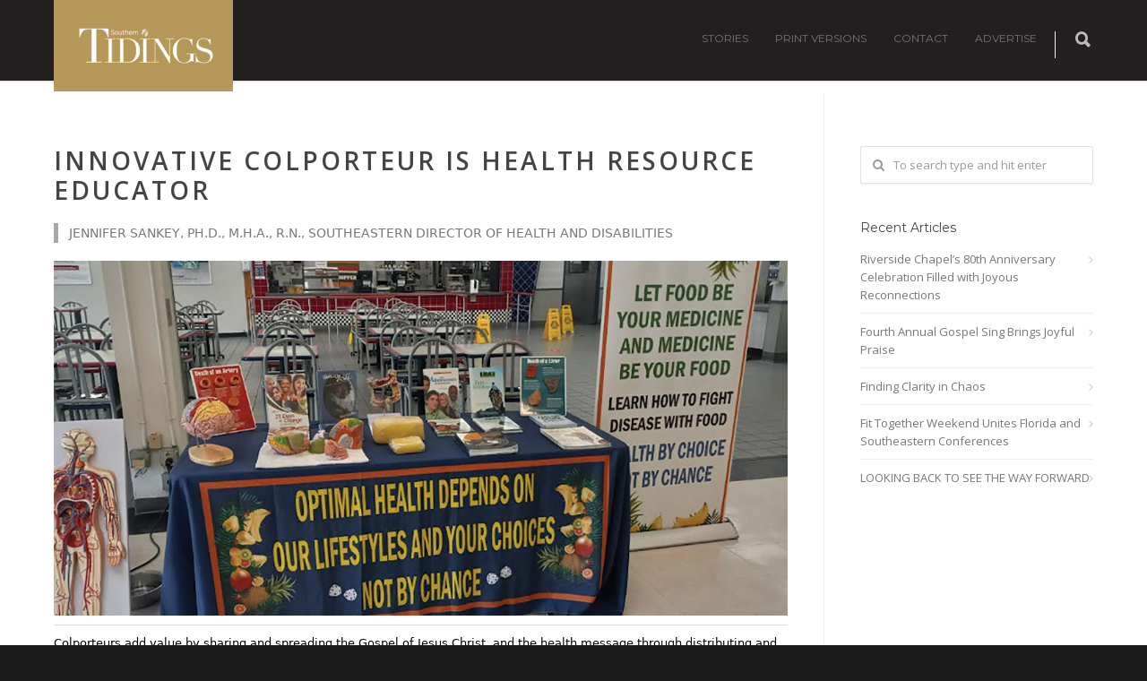

--- FILE ---
content_type: text/html; charset=UTF-8
request_url: https://www.southerntidings.com/news/innovative-colporteur-is-health-resource-educator/
body_size: 20110
content:
	<!doctype html>
<html lang="en-US" xmlns:og="http://opengraphprotocol.org/schema/" xmlns:fb="http://www.facebook.com/2008/fbml">
<head>
<meta http-equiv="Content-Type" content="text/html; charset=UTF-8" />
<!-- Mobile Specific Metas & Favicons -->
<meta name="viewport" content="width=1200" /><link rel="shortcut icon" href="#" /><!-- WordPress Stuff -->
<title>Innovative Colporteur is Health Resource Educator &#8211; Southern Tidings</title>
<meta name='robots' content='max-image-preview:large' />
<link rel='dns-prefetch' href='//fonts.googleapis.com' />
<link rel="alternate" type="application/rss+xml" title="Southern Tidings &raquo; Feed" href="https://www.southerntidings.com/feed/" />
<link rel="alternate" type="application/rss+xml" title="Southern Tidings &raquo; Comments Feed" href="https://www.southerntidings.com/comments/feed/" />
<link rel="alternate" title="oEmbed (JSON)" type="application/json+oembed" href="https://www.southerntidings.com/wp-json/oembed/1.0/embed?url=https%3A%2F%2Fwww.southerntidings.com%2Fnews%2Finnovative-colporteur-is-health-resource-educator%2F" />
<link rel="alternate" title="oEmbed (XML)" type="text/xml+oembed" href="https://www.southerntidings.com/wp-json/oembed/1.0/embed?url=https%3A%2F%2Fwww.southerntidings.com%2Fnews%2Finnovative-colporteur-is-health-resource-educator%2F&#038;format=xml" />
<meta property="fb:app_id" content="506665120313256" /><meta property="og:title" content="Innovative Colporteur is Health Resource Educator"/><meta property="og:type" content="article"/><meta property="og:url" content="https://www.southerntidings.com/news/innovative-colporteur-is-health-resource-educator/"/><meta property="og:site_name" content="Southern Tidings"/><meta property="og:image" content="https://www.southerntidings.com/wp-content/uploads/2023/03/sec-N1a-march23_2308093-1.jpg"/><style id='wp-img-auto-sizes-contain-inline-css' type='text/css'>
img:is([sizes=auto i],[sizes^="auto," i]){contain-intrinsic-size:3000px 1500px}
/*# sourceURL=wp-img-auto-sizes-contain-inline-css */
</style>
<style id='wp-emoji-styles-inline-css' type='text/css'>

	img.wp-smiley, img.emoji {
		display: inline !important;
		border: none !important;
		box-shadow: none !important;
		height: 1em !important;
		width: 1em !important;
		margin: 0 0.07em !important;
		vertical-align: -0.1em !important;
		background: none !important;
		padding: 0 !important;
	}
/*# sourceURL=wp-emoji-styles-inline-css */
</style>
<style id='classic-theme-styles-inline-css' type='text/css'>
/*! This file is auto-generated */
.wp-block-button__link{color:#fff;background-color:#32373c;border-radius:9999px;box-shadow:none;text-decoration:none;padding:calc(.667em + 2px) calc(1.333em + 2px);font-size:1.125em}.wp-block-file__button{background:#32373c;color:#fff;text-decoration:none}
/*# sourceURL=/wp-includes/css/classic-themes.min.css */
</style>
<link rel='stylesheet' id='sr7css-css' href='//www.southerntidings.com/wp-content/plugins/revslider/public/css/sr7.css?ver=6.7.14' type='text/css' media='all' />
<link rel='stylesheet' id='parent-style-css' href='https://www.southerntidings.com/wp-content/themes/unicon/style.css?ver=6.9' type='text/css' media='all' />
<link rel='stylesheet' id='stylesheet-css' href='https://www.southerntidings.com/wp-content/themes/unicon-child/style.css?ver=1' type='text/css' media='all' />
<link rel='stylesheet' id='js_composer_front-css' href='https://www.southerntidings.com/wp-content/plugins/js_composer/assets/css/js_composer.min.css?ver=7.7.2' type='text/css' media='all' />
<link rel='stylesheet' id='shortcodes-css' href='https://www.southerntidings.com/wp-content/themes/unicon/framework/css/shortcodes.css?ver=6.9' type='text/css' media='all' />
<link rel='stylesheet' id='responsive-css' href='https://www.southerntidings.com/wp-content/themes/unicon/framework/css/responsive.css?ver=6.9' type='text/css' media='all' />
<link rel='stylesheet' id='redux-google-fonts-minti_data-css' href='https://fonts.googleapis.com/css?family=Montserrat%3A100%2C200%2C300%2C400%2C500%2C600%2C700%2C800%2C900%2C100italic%2C200italic%2C300italic%2C400italic%2C500italic%2C600italic%2C700italic%2C800italic%2C900italic%7COpen+Sans%3A300%2C400%2C500%2C600%2C700%2C800%2C300italic%2C400italic%2C500italic%2C600italic%2C700italic%2C800italic&#038;subset=latin&#038;ver=1733082707' type='text/css' media='all' />

<!--

SCRIPT IDs:
_tpt
sr7
jquery
minti-prettyphoto
minti-isotope
minti-functions
minti-smoothscroll

STYLE IDs:
wp-img-auto-sizes-contain
wp-emoji-styles
classic-theme-styles
sr7css
parent-style
child-style
stylesheet
js_composer_front
shortcodes
responsive
redux-google-fonts-minti_data

Post Type
post
-->

<script type="text/javascript" src="//www.southerntidings.com/wp-content/plugins/revslider/public/js/libs/tptools.js?ver=6.7.14" id="_tpt-js" async="async" data-wp-strategy="async"></script>
<script type="text/javascript" src="//www.southerntidings.com/wp-content/plugins/revslider/public/js/sr7.js?ver=6.7.14" id="sr7-js" async="async" data-wp-strategy="async"></script>
<script type="text/javascript" src="https://www.southerntidings.com/wp-includes/js/jquery/jquery.min.js?ver=3.7.1" id="jquery-core-js"></script>
<script type="text/javascript" src="https://www.southerntidings.com/wp-includes/js/jquery/jquery-migrate.min.js?ver=3.4.1" id="jquery-migrate-js"></script>
<script></script><link rel="https://api.w.org/" href="https://www.southerntidings.com/wp-json/" /><link rel="alternate" title="JSON" type="application/json" href="https://www.southerntidings.com/wp-json/wp/v2/posts/202001091591248" /><link rel="EditURI" type="application/rsd+xml" title="RSD" href="https://www.southerntidings.com/xmlrpc.php?rsd" />
<meta name="generator" content="WordPress 6.9" />
<link rel="canonical" href="https://www.southerntidings.com/news/innovative-colporteur-is-health-resource-educator/" />
<link rel='shortlink' href='https://www.southerntidings.com/?p=202001091591248' />
 
<!-- Global site tag (gtag.js) - Google Analytics -->
	<script async src="https://www.googletagmanager.com/gtag/js?id=G-LNSN2EDD2J"></script>
	<script>
		window.dataLayer = window.dataLayer || [];
		function gtag(){dataLayer.push(arguments);}
		gtag('js', new Date());

		gtag('config', 'G-LNSN2EDD2J');
	</script>

<style type="text/css">
body{font:400 13px Open Sans,Arial,Helvetica,sans-serif;color:#777777;line-height:1.6;}.wrapall,.boxed-layout{background-color:#ffffff;}body.page-template-page-blank-php{background:#ffffff !important;}h1,.title-h1{font:28px Open Sans,Arial,Helvetica,sans-serif;color:#333333;}h2{font:20px Open Sans,Arial,Helvetica,sans-serif;color:#333333;}h3{font:18px Open Sans,Arial,Helvetica,sans-serif;color:#333333;}h4{font:14px Open Sans,Arial,Helvetica,sans-serif;color:#333333;}h5{font:16px Open Sans,Arial,Helvetica,sans-serif;color:#333333;}h6{font:14px Open Sans,Arial,Helvetica,sans-serif;color:#333333;}.title{font-family:'Open Sans',Arial,Helvetica,sans-serif;}h1 a,h2 a,h3 a,h4 a,h5 a,h6 a{font-weight:inherit;color:inherit;}h1 a:hover,h2 a:hover,h3 a:hover,h4 a:hover,h5 a:hover,h6 a:hover,a:hover h1,a:hover h2,a:hover h3,a:hover h4,a:hover h5,a:hover h6{color:#b5985a;}a{color:#b5985a;}a:hover{color:#b5985a;}input[type='text'],input[type='password'],input[type='email'],input[type='tel'],input[type='date'],input[type='number'],textarea,select{font-family:Open Sans,Arial,Helvetica,sans-serif;font-size:13px;}#sidebar .widget h3{font:14px Montserrat,Arial,Helvetica,sans-serif;color:#444444;}.container .twelve.alt.sidebar-right,.container .twelve.alt.sidebar-left,#sidebar.sidebar-right #sidebar-widgets,#sidebar.sidebar-left #sidebar-widgets{border-color:#efefef;}#topbar{background:#f5f5f5;color:#777777;}#topbar a{color:#999999;}#topbar a:hover{color:#333333;}@media only screen and (max-width:767px){#topbar .topbar-col1{background:#f5f5f5;}} #navigation > ul > li > a{font:12px Montserrat,Arial,Helvetica,sans-serif;color:#777777;}#navigation > ul > li:hover > a,#navigation > ul > li > a:hover{color:#ddc96e;}#navigation li.current-menu-item > a:hover,#navigation li.current-page-ancestor > a:hover,#navigation li.current-menu-ancestor > a:hover,#navigation li.current-menu-parent > a:hover,#navigation li.current_page_ancestor > a:hover,#navigation > ul > li.sfHover > a{color:#ddc96e;}#navigation li.current-menu-item > a,#navigation li.current-page-ancestor > a,#navigation li.current-menu-ancestor > a,#navigation li.current-menu-parent > a,#navigation li.current_page_ancestor > a{color:#ddc96e;}#navigation ul li:hover{border-color:#ddc96e;}#navigation li.current-menu-item,#navigation li.current-page-ancestor,#navigation li.current-menu-ancestor,#navigation li.current-menu-parent,#navigation li.current_page_ancestor{border-color:#ddc96e;}#navigation .sub-menu{background:#262626;}#navigation .sub-menu li a{font:12px Open Sans,Arial,Helvetica,sans-serif;color:#bbbbbb;}#navigation .sub-menu li a:hover{color:#ffffff;}#navigation .sub-menu li.current_page_item > a,#navigation .sub-menu li.current_page_item > a:hover,#navigation .sub-menu li.current-menu-item > a,#navigation .sub-menu li.current-menu-item > a:hover,#navigation .sub-menu li.current-page-ancestor > a,#navigation .sub-menu li.current-page-ancestor > a:hover,#navigation .sub-menu li.current-menu-ancestor > a,#navigation .sub-menu li.current-menu-ancestor > a:hover,#navigation .sub-menu li.current-menu-parent > a,#navigation .sub-menu li.current-menu-parent > a:hover,#navigation .sub-menu li.current_page_ancestor > a,#navigation .sub-menu li.current_page_ancestor > a:hover{color:#ffffff;}#navigation .sub-menu li a,#navigation .sub-menu ul li a{border-color:#333333;}#navigation > ul > li.megamenu > ul.sub-menu{background:#262626;border-color:#ddc96e;}#navigation > ul > li.megamenu > ul > li{border-right-color:#333333 !important;}#navigation > ul > li.megamenu ul li a{color:#bbbbbb;}#navigation > ul > li.megamenu > ul > li > a{color:#ffffff;}#navigation > ul > li.megamenu > ul ul li a:hover,#header #navigation > ul > li.megamenu > ul ul li.current-menu-item a{color:#ffffff !important;background-color:#333333 !important;} #search-btn,#shopping-btn,#close-search-btn{color:#bbbbbb;}#search-btn:hover,#shopping-btn:hover,#close-search-btn:hover{color:#999999;}#slogan{font:400 20px Open Sans,Arial,Helvetica,sans-serif;color:#777777;margin-top:26px;} #mobile-navigation{background:#262626;}#mobile-navigation ul li a{font:12px Open Sans,Arial,Helvetica,sans-serif;color:#bbbbbb;border-bottom-color:#333333 !important;}#mobile-navigation ul li a:hover,#mobile-navigation ul li a:hover [class^='fa-'],#mobile-navigation li.open > a,#mobile-navigation ul li.current-menu-item > a,#mobile-navigation ul li.current-menu-ancestor > a{color:#ffffff;}body #mobile-navigation li.open > a [class^='fa-']{color:#ffffff;}#mobile-navigation form,#mobile-navigation form input{background:#444444;color:#cccccc;}#mobile-navigation form:before{color:#cccccc;}#mobile-header{background:#231f20;height:90px;}#mobile-navigation-btn,#mobile-cart-btn,#mobile-shopping-btn{color:#bbbbbb;line-height:90px;}#mobile-navigation-btn:hover,#mobile-cart-btn:hover,#mobile-shopping-btn:hover{color:#999999;}#mobile-header .logo{margin-top:34px;} #header.header-v1{min-height:90px;background:#231f20;}.header-v1 .logo{margin-top:34px;}.header-v1 #navigation > ul > li{height:90px;padding-top:35px;}.header-v1 #navigation .sub-menu{top:90px;}.header-v1 .header-icons-divider{line-height:90px;background:#efefef;}#header.header-v1 .widget_shopping_cart{top:90px;}.header-v1 #search-btn,.header-v1 #close-search-btn,.header-v1 #shopping-btn{line-height:90px;}.header-v1 #search-top,.header-v1 #search-top input{height:90px;}.header-v1 #search-top input{color:#bcbcbc;font-family:Open Sans,Arial,Helvetica,sans-serif;} #header.header-v3{background:#231f20;}.header-v3 .navigation-wrap{background:#231f20;border-top:1px solid #efefef;}.header-v3 .logo{margin-top:30px;margin-bottom:30px;} #header.header-v4{background:#231f20;}.header-v4 .navigation-wrap{background:#231f20;border-top:1px solid #efefef;}.header-v4 .logo{margin-top:30px;margin-bottom:30px;} #transparentimage{padding:90px 0 0 0;}.header-is-transparent #mobile-navigation{top:90px;} .stuck{background:#231f20;} .titlebar h1,.title-h1{font:400 56px Open Sans,Arial,Helvetica,sans-serif;color:#999999;}#fulltitle{background:#f9f9f9;border-bottom:1px solid #efefef;}#breadcrumbs{margin-top:6px;}#breadcrumbs,#breadcrumbs a{font:13px Open Sans,Arial,Helvetica,sans-serif;color:#aaaaaa;}#breadcrumbs a:hover{color:#666666;}#fullimagecenter h1,#transparentimage h1,#fullimagecenter .title-h1,#transparentimage .title-h1{font:42px Montserrat,Arial,Helvetica,sans-serif;color:#ffffff;text-transform:uppercase;letter-spacing:1px;text-align:center;} #footer .widget h3{font:15px Montserrat,Arial,Helvetica,sans-serif;color:#d3ab1b;}#footer{color:#888888;border-top:4px double #230000;}#footer{background-color:#ffffff;}#footer a,#footer .widget ul li:after{color:#888888;}#footer a:hover,#footer .widget ul li:hover:after{color:#ddc96e;}#footer .widget ul li{border-bottom-color:#333333;} #copyright{background:#1b1b1b;color:#777777;}#copyright a{color:#999999;}#copyright a:hover{color:#cccccc;} .highlight{color:#b5985a !important;}::selection{background:#b5985a;}::-moz-selection{background:#b5985a;}#shopping-btn span{background:#b5985a;}.blog-page .post h1 a:hover,.blog-page .post h2 a:hover{color:#b5985a;}.entry-image .entry-overlay{background:#b5985a;}.entry-quote a:hover{background:#b5985a;}.entry-link a:hover{background:#b5985a;}.blog-single .entry-tags a:hover{color:#b5985a;}.sharebox ul li a:hover{color:#b5985a;}.commentlist li.bypostauthor .comment-text{border-color:#b5985a;}#pagination .current a{background:#b5985a;}#filters ul li a:hover{color:#b5985a;}#filters ul li a.active{color:#b5985a;}#back-to-top a:hover{background-color:#b5985a;}#sidebar .widget ul li a:hover{color:#b5985a;}#sidebar .widget ul li:hover:after{color:#b5985a;}.widget_tag_cloud a:hover,.widget_product_tag_cloud a:hover{background:#b5985a;border-color:#b5985a;}.widget_portfolio .portfolio-widget-item .portfolio-overlay{background:#b5985a;}#sidebar .widget_nav_menu ul li a:hover{color:#b5985a;}#footer .widget_tag_cloud a:hover,#footer .widget_product_tag_cloud a:hover{background:#b5985a;border-color:#b5985a;} .box.style-2{border-top-color:#b5985a;}.box.style-4{border-color:#b5985a;}.box.style-6{background:#b5985a;}a.button,input[type=submit],button,.minti_button{background:#b5985a;border-color:#b5985a;}a.button.color-2{color:#b5985a;border-color:#b5985a;}a.button.color-3{background:#b5985a;border-color:#b5985a;}a.button.color-9{color:#b5985a;}a.button.color-6:hover{background:#b5985a;border-color:#b5985a;}a.button.color-7:hover{background:#b5985a;border-color:#b5985a;}.counter-number{color:#b5985a;}.divider-title.align-center:after,.divider-title.align-left:after{background-color:#b5985a}.divider5{border-bottom-color:#b5985a;}.dropcap.dropcap-circle{background-color:#b5985a;}.dropcap.dropcap-box{background-color:#b5985a;}.dropcap.dropcap-color{color:#b5985a;}.toggle .toggle-title.active,.color-light .toggle .toggle-title.active{background:#b5985a;border-color:#b5985a;}.iconbox-style-1.icon-color-accent i.boxicon,.iconbox-style-2.icon-color-accent i.boxicon,.iconbox-style-3.icon-color-accent i.boxicon,.iconbox-style-8.icon-color-accent i.boxicon,.iconbox-style-9.icon-color-accent i.boxicon{color:#b5985a!important;}.iconbox-style-4.icon-color-accent i.boxicon,.iconbox-style-5.icon-color-accent i.boxicon,.iconbox-style-6.icon-color-accent i.boxicon,.iconbox-style-7.icon-color-accent i.boxicon,.flip .icon-color-accent.card .back{background:#b5985a;}.latest-blog .blog-item .blog-overlay{background:#b5985a;}.latest-blog .blog-item .blog-pic i{color:#b5985a;}.latest-blog .blog-item h4 a:hover{color:#b5985a;}.progressbar .progress-percentage{background:#b5985a;}.wpb_widgetised_column .widget ul li a:hover{color:#b5985a;}.wpb_widgetised_column .widget ul li:hover:after{color:#b5985a;}.wpb_accordion .wpb_accordion_wrapper .ui-state-active .ui-icon{background-color:#b5985a;}.wpb_accordion .wpb_accordion_wrapper .ui-state-active.wpb_accordion_header a{color:#b5985a;}.wpb_accordion .wpb_accordion_wrapper .wpb_accordion_header a:hover,.wpb_accordion .wpb_accordion_wrapper .wpb_accordion_header a:hover .ui-state-default .ui-icon{color:#b5985a;}.wpb_accordion .wpb_accordion_wrapper .wpb_accordion_header:hover .ui-icon{background-color:#b5985a!important;}.wpb_content_element.wpb_tabs .wpb_tabs_nav li.ui-tabs-active{border-bottom-color:#b5985a;}.portfolio-item h4 a:hover{color:#b5985a;}.portfolio-filters ul li a:hover{color:#b5985a;}.portfolio-filters ul li a.active{color:#b5985a;}.portfolio-overlay-icon .portfolio-overlay{background:#b5985a;}.portfolio-overlay-icon i{color:#b5985a;}.portfolio-overlay-effect .portfolio-overlay{background:#b5985a;}.portfolio-overlay-name .portfolio-overlay{background:#b5985a;}.portfolio-detail-attributes ul li a:hover{color:#b5985a;}a.catimage:hover .catimage-text{background:#b5985a;} .products li h3{font:400 13px Open Sans,Arial,Helvetica,sans-serif;color:#777777;}.woocommerce .button.checkout-button{background:#b5985a;border-color:#b5985a;}.woocommerce .products .onsale{background:#b5985a;}.product .onsale{background:#b5985a;}button.single_add_to_cart_button:hover{background:#b5985a;}.woocommerce-tabs > ul > li.active a{color:#b5985a;border-bottom-color:#b5985a;}p.stars a:hover{background:#b5985a;}p.stars a.active,p.stars a.active:after{background:#b5985a;}.product_list_widget a{color:#b5985a;}.woocommerce .widget_layered_nav li.chosen a{color:#b5985a!important;}.woocommerce .widget_product_categories > ul > li.current-cat > a{color:#b5985a!important;}.woocommerce .widget_product_categories > ul > li.current-cat:after{color:#b5985a!important;}.woocommerce-message{background:#b5985a;}.bbp-topics-front ul.super-sticky .bbp-topic-title:before,.bbp-topics ul.super-sticky .bbp-topic-title:before,.bbp-topics ul.sticky .bbp-topic-title:before,.bbp-forum-content ul.sticky .bbp-topic-title:before{color:#b5985a!important;}#subscription-toggle a:hover{background:#b5985a;}.bbp-pagination-links span.current{background:#b5985a;}div.wpcf7-mail-sent-ok,div.wpcf7-mail-sent-ng,div.wpcf7-spam-blocked,div.wpcf7-validation-errors{background:#b5985a;}.wpcf7-not-valid{border-color:#b5985a !important;}.products .button.add_to_cart_button{color:#b5985a!important;}.minti_list.color-accent li:before{color:#b5985a!important;}.blogslider_text .post-categories li a{background-color:#b5985a;}.minti_zooming_slider .flex-control-nav li .minti_zooming_slider_ghost{background-color:#b5985a;}.minti_carousel.pagination_numbers .owl-dots .owl-dot.active{background-color:#b5985a;}.wpb_content_element.wpb_tour .wpb_tabs_nav li.ui-tabs-active,.color-light .wpb_content_element.wpb_tour .wpb_tabs_nav li.ui-tabs-active{background-color:#b5985a;}.masonry_icon i{color:#b5985a;}.woocommerce-MyAccount-navigation-link.is-active a{color:#b5985a;} .font-special,.button,.counter-title,h6,.wpb_accordion .wpb_accordion_wrapper .wpb_accordion_header a,.pricing-plan .pricing-plan-head h3,a.catimage,.divider-title,button,input[type='submit'],input[type='reset'],input[type='button'],.vc_pie_chart h4,.page-404 h3,.minti_masonrygrid_item h4{font-family:'Montserrat',Arial,Helvetica,sans-serif;}.ui-helper-reset{line-height:1.6;} body{font:400 13px Open Sans,Arial,Helvetica,sans-serif;color:#777777;line-height:1.6;}.wrapall,.boxed-layout{background-color:#ffffff;}body.page-template-page-blank-php{background:#ffffff !important;}h1,.title-h1{font:28px Open Sans,Arial,Helvetica,sans-serif;color:#333333;}h2{font:20px Open Sans,Arial,Helvetica,sans-serif;color:#333333;}h3{font:18px Open Sans,Arial,Helvetica,sans-serif;color:#333333;}h4{font:14px Open Sans,Arial,Helvetica,sans-serif;color:#333333;}h5{font:16px Open Sans,Arial,Helvetica,sans-serif;color:#333333;}h6{font:14px Open Sans,Arial,Helvetica,sans-serif;color:#333333;}.title{font-family:'Open Sans',Arial,Helvetica,sans-serif;}h1 a,h2 a,h3 a,h4 a,h5 a,h6 a{font-weight:inherit;color:inherit;}h1 a:hover,h2 a:hover,h3 a:hover,h4 a:hover,h5 a:hover,h6 a:hover,a:hover h1,a:hover h2,a:hover h3,a:hover h4,a:hover h5,a:hover h6{color:#b5985a;}a{color:#b5985a;}a:hover{color:#b5985a;}input[type='text'],input[type='password'],input[type='email'],input[type='tel'],input[type='date'],input[type='number'],textarea,select{font-family:Open Sans,Arial,Helvetica,sans-serif;font-size:13px;}#sidebar .widget h3{font:14px Montserrat,Arial,Helvetica,sans-serif;color:#444444;}.container .twelve.alt.sidebar-right,.container .twelve.alt.sidebar-left,#sidebar.sidebar-right #sidebar-widgets,#sidebar.sidebar-left #sidebar-widgets{border-color:#efefef;}#topbar{background:#f5f5f5;color:#777777;}#topbar a{color:#999999;}#topbar a:hover{color:#333333;}@media only screen and (max-width:767px){#topbar .topbar-col1{background:#f5f5f5;}} #navigation > ul > li > a{font:12px Montserrat,Arial,Helvetica,sans-serif;color:#777777;}#navigation > ul > li:hover > a,#navigation > ul > li > a:hover{color:#ddc96e;}#navigation li.current-menu-item > a:hover,#navigation li.current-page-ancestor > a:hover,#navigation li.current-menu-ancestor > a:hover,#navigation li.current-menu-parent > a:hover,#navigation li.current_page_ancestor > a:hover,#navigation > ul > li.sfHover > a{color:#ddc96e;}#navigation li.current-menu-item > a,#navigation li.current-page-ancestor > a,#navigation li.current-menu-ancestor > a,#navigation li.current-menu-parent > a,#navigation li.current_page_ancestor > a{color:#ddc96e;}#navigation ul li:hover{border-color:#ddc96e;}#navigation li.current-menu-item,#navigation li.current-page-ancestor,#navigation li.current-menu-ancestor,#navigation li.current-menu-parent,#navigation li.current_page_ancestor{border-color:#ddc96e;}#navigation .sub-menu{background:#262626;}#navigation .sub-menu li a{font:12px Open Sans,Arial,Helvetica,sans-serif;color:#bbbbbb;}#navigation .sub-menu li a:hover{color:#ffffff;}#navigation .sub-menu li.current_page_item > a,#navigation .sub-menu li.current_page_item > a:hover,#navigation .sub-menu li.current-menu-item > a,#navigation .sub-menu li.current-menu-item > a:hover,#navigation .sub-menu li.current-page-ancestor > a,#navigation .sub-menu li.current-page-ancestor > a:hover,#navigation .sub-menu li.current-menu-ancestor > a,#navigation .sub-menu li.current-menu-ancestor > a:hover,#navigation .sub-menu li.current-menu-parent > a,#navigation .sub-menu li.current-menu-parent > a:hover,#navigation .sub-menu li.current_page_ancestor > a,#navigation .sub-menu li.current_page_ancestor > a:hover{color:#ffffff;}#navigation .sub-menu li a,#navigation .sub-menu ul li a{border-color:#333333;}#navigation > ul > li.megamenu > ul.sub-menu{background:#262626;border-color:#ddc96e;}#navigation > ul > li.megamenu > ul > li{border-right-color:#333333 !important;}#navigation > ul > li.megamenu ul li a{color:#bbbbbb;}#navigation > ul > li.megamenu > ul > li > a{color:#ffffff;}#navigation > ul > li.megamenu > ul ul li a:hover,#header #navigation > ul > li.megamenu > ul ul li.current-menu-item a{color:#ffffff !important;background-color:#333333 !important;} #search-btn,#shopping-btn,#close-search-btn{color:#bbbbbb;}#search-btn:hover,#shopping-btn:hover,#close-search-btn:hover{color:#999999;}#slogan{font:400 20px Open Sans,Arial,Helvetica,sans-serif;color:#777777;margin-top:26px;} #mobile-navigation{background:#262626;}#mobile-navigation ul li a{font:24px Open Sans,Arial,Helvetica,sans-serif;color:#bbbbbb;border-bottom-color:#333333 !important;}#mobile-navigation ul li a:hover,#mobile-navigation ul li a:hover [class^='fa-'],#mobile-navigation li.open > a,#mobile-navigation ul li.current-menu-item > a,#mobile-navigation ul li.current-menu-ancestor > a{color:#ffffff;}body #mobile-navigation li.open > a [class^='fa-']{color:#ffffff;}#mobile-navigation form,#mobile-navigation form input{background:#444444;color:#cccccc;}#mobile-navigation form:before{color:#cccccc;}#mobile-header{background:#231f20;height:90px;}#mobile-navigation-btn,#mobile-cart-btn,#mobile-shopping-btn{color:#bbbbbb;line-height:90px;}#mobile-navigation-btn:hover,#mobile-cart-btn:hover,#mobile-shopping-btn:hover{color:#999999;}#mobile-header .logo{margin-top:34px;} #header.header-v1{height:90px;background:#231f20;}.header-v1 .logo{margin-top:34px;}.header-v1 #navigation > ul > li{height:90px;padding-top:35px;}.header-v1 #navigation .sub-menu{top:90px;}.header-v1 .header-icons-divider{line-height:90px;background:#efefef;}#header.header-v1 .widget_shopping_cart{top:90px;}.header-v1 #search-btn,.header-v1 #close-search-btn,.header-v1 #shopping-btn{line-height:90px;}.header-v1 #search-top,.header-v1 #search-top input{height:90px;}.header-v1 #search-top input{color:#bcbcbc;font-family:Open Sans,Arial,Helvetica,sans-serif;} #header.header-v3{background:#231f20;}.header-v3 .navigation-wrap{background:#231f20;border-top:1px solid #efefef;}.header-v3 .logo{margin-top:30px;margin-bottom:30px;} #header.header-v4{background:#231f20;}.header-v4 .navigation-wrap{background:#231f20;border-top:1px solid #efefef;}.header-v4 .logo{margin-top:30px;margin-bottom:30px;} #transparentimage{padding:90px 0 0 0;}.header-is-transparent #mobile-navigation{top:90px;} .stuck{background:#231f20;} .titlebar h1,.title-h1{font:400 56px Open Sans,Arial,Helvetica,sans-serif;color:#999999;}#fulltitle{background:#f9f9f9;border-bottom:1px solid #efefef;}#breadcrumbs{margin-top:6px;}#breadcrumbs,#breadcrumbs a{font:13px Open Sans,Arial,Helvetica,sans-serif;color:#aaaaaa;}#breadcrumbs a:hover{color:#666666;}#fullimagecenter h1,#transparentimage h1,#fullimagecenter .title-h1,#transparentimage .title-h1{font:42px Montserrat,Arial,Helvetica,sans-serif;color:#ffffff;text-transform:uppercase;letter-spacing:1px;text-align:center;} #footer .widget h3{font:15px Montserrat,Arial,Helvetica,sans-serif;color:#d3ab1b;}#footer{color:#888888;border-top:4px double #230000;}#footer{background-color:#ffffff;}#footer a,#footer .widget ul li:after{color:#888888;}#footer a:hover,#footer .widget ul li:hover:after{color:#ddc96e;}#footer .widget ul li{border-bottom-color:#333333;} #copyright{background:#1b1b1b;color:#777777;}#copyright a{color:#999999;}#copyright a:hover{color:#cccccc;} .highlight{color:#b5985a !important;}::selection{background:#b5985a;}::-moz-selection{background:#b5985a;}#shopping-btn span{background:#b5985a;}.blog-page .post h1 a:hover,.blog-page .post h2 a:hover{color:#b5985a;}.entry-image .entry-overlay{background:#b5985a;}.entry-quote a:hover{background:#b5985a;}.entry-link a:hover{background:#b5985a;}.blog-single .entry-tags a:hover{color:#b5985a;}.sharebox ul li a:hover{color:#b5985a;}.commentlist li.bypostauthor .comment-text{border-color:#b5985a;}#pagination .current a{background:#b5985a;}#filters ul li a:hover{color:#b5985a;}#filters ul li a.active{color:#b5985a;}#back-to-top a:hover{background-color:#b5985a;}#sidebar .widget ul li a:hover{color:#b5985a;}#sidebar .widget ul li:hover:after{color:#b5985a;}.widget_tag_cloud a:hover,.widget_product_tag_cloud a:hover{background:#b5985a;border-color:#b5985a;}.widget_portfolio .portfolio-widget-item .portfolio-overlay{background:#b5985a;}#sidebar .widget_nav_menu ul li a:hover{color:#b5985a;}#footer .widget_tag_cloud a:hover,#footer .widget_product_tag_cloud a:hover{background:#b5985a;border-color:#b5985a;} .box.style-2{border-top-color:#b5985a;}.box.style-4{border-color:#b5985a;}.box.style-6{background:#b5985a;}a.button,input[type=submit],button,.minti_button{background:#b5985a;border-color:#b5985a;}a.button.color-2{color:#b5985a;border-color:#b5985a;}a.button.color-3{background:#b5985a;border-color:#b5985a;}a.button.color-9{color:#b5985a;}a.button.color-6:hover{background:#b5985a;border-color:#b5985a;}a.button.color-7:hover{background:#b5985a;border-color:#b5985a;}.counter-number{color:#b5985a;}.divider-title.align-center:after,.divider-title.align-left:after{background-color:#b5985a}.divider5{border-bottom-color:#b5985a;}.dropcap.dropcap-circle{background-color:#b5985a;}.dropcap.dropcap-box{background-color:#b5985a;}.dropcap.dropcap-color{color:#b5985a;}.toggle .toggle-title.active,.color-light .toggle .toggle-title.active{background:#b5985a;border-color:#b5985a;}.iconbox-style-1.icon-color-accent i.boxicon,.iconbox-style-2.icon-color-accent i.boxicon,.iconbox-style-3.icon-color-accent i.boxicon,.iconbox-style-8.icon-color-accent i.boxicon,.iconbox-style-9.icon-color-accent i.boxicon{color:#b5985a!important;}.iconbox-style-4.icon-color-accent i.boxicon,.iconbox-style-5.icon-color-accent i.boxicon,.iconbox-style-6.icon-color-accent i.boxicon,.iconbox-style-7.icon-color-accent i.boxicon,.flip .icon-color-accent.card .back{background:#b5985a;}.latest-blog .blog-item .blog-overlay{background:#b5985a;}.latest-blog .blog-item .blog-pic i{color:#b5985a;}.latest-blog .blog-item h4 a:hover{color:#b5985a;}.progressbar .progress-percentage{background:#b5985a;}.wpb_widgetised_column .widget ul li a:hover{color:#b5985a;}.wpb_widgetised_column .widget ul li:hover:after{color:#b5985a;}.wpb_accordion .wpb_accordion_wrapper .ui-state-active .ui-icon{background-color:#b5985a;}.wpb_accordion .wpb_accordion_wrapper .ui-state-active.wpb_accordion_header a{color:#b5985a;}.wpb_accordion .wpb_accordion_wrapper .wpb_accordion_header a:hover,.wpb_accordion .wpb_accordion_wrapper .wpb_accordion_header a:hover .ui-state-default .ui-icon{color:#b5985a;}.wpb_accordion .wpb_accordion_wrapper .wpb_accordion_header:hover .ui-icon{background-color:#b5985a!important;}.wpb_content_element.wpb_tabs .wpb_tabs_nav li.ui-tabs-active{border-bottom-color:#b5985a;}.portfolio-item h4 a:hover{color:#b5985a;}.portfolio-filters ul li a:hover{color:#b5985a;}.portfolio-filters ul li a.active{color:#b5985a;}.portfolio-overlay-icon .portfolio-overlay{background:#b5985a;}.portfolio-overlay-icon i{color:#b5985a;}.portfolio-overlay-effect .portfolio-overlay{background:#b5985a;}.portfolio-overlay-name .portfolio-overlay{background:#b5985a;}.portfolio-detail-attributes ul li a:hover{color:#b5985a;}a.catimage:hover .catimage-text{background:#b5985a;} .products li h3{font:400 13px Open Sans,Arial,Helvetica,sans-serif;color:#777777;}.woocommerce .button.checkout-button{background:#b5985a;border-color:#b5985a;}.woocommerce .products .onsale{background:#b5985a;}.product .onsale{background:#b5985a;}button.single_add_to_cart_button:hover{background:#b5985a;}.woocommerce-tabs > ul > li.active a{color:#b5985a;border-bottom-color:#b5985a;}p.stars a:hover{background:#b5985a;}p.stars a.active,p.stars a.active:after{background:#b5985a;}.product_list_widget a{color:#b5985a;}.woocommerce .widget_layered_nav li.chosen a{color:#b5985a!important;}.woocommerce .widget_product_categories > ul > li.current-cat > a{color:#b5985a!important;}.woocommerce .widget_product_categories > ul > li.current-cat:after{color:#b5985a!important;}.woocommerce-message{background:#b5985a;}.bbp-topics-front ul.super-sticky .bbp-topic-title:before,.bbp-topics ul.super-sticky .bbp-topic-title:before,.bbp-topics ul.sticky .bbp-topic-title:before,.bbp-forum-content ul.sticky .bbp-topic-title:before{color:#b5985a!important;}#subscription-toggle a:hover{background:#b5985a;}.bbp-pagination-links span.current{background:#b5985a;}div.wpcf7-mail-sent-ok,div.wpcf7-mail-sent-ng,div.wpcf7-spam-blocked,div.wpcf7-validation-errors{background:#b5985a;}.wpcf7-not-valid{border-color:#b5985a !important;}.products .button.add_to_cart_button{color:#b5985a!important;}.minti_list.color-accent li:before{color:#b5985a!important;}.blogslider_text .post-categories li a{background-color:#b5985a;}.minti_zooming_slider .flex-control-nav li .minti_zooming_slider_ghost{background-color:#b5985a;}.minti_carousel.pagination_numbers .owl-dots .owl-dot.active{background-color:#b5985a;}.wpb_content_element.wpb_tour .wpb_tabs_nav li.ui-tabs-active,.color-light .wpb_content_element.wpb_tour .wpb_tabs_nav li.ui-tabs-active{background-color:#b5985a;}.masonry_icon i{color:#b5985a;}.woocommerce-MyAccount-navigation-link.is-active a{color:#b5985a;} .font-special,.button,.counter-title,h6,.wpb_accordion .wpb_accordion_wrapper .wpb_accordion_header a,.pricing-plan .pricing-plan-head h3,a.catimage,.divider-title,button,input[type='submit'],input[type='reset'],input[type='button'],.vc_pie_chart h4,.page-404 h3,.minti_masonrygrid_item h4{font-family:'Montserrat',Arial,Helvetica,sans-serif;}.ui-helper-reset{line-height:1.6;} h1{letter-spacing:3px;}h2,h4{letter-spacing:2px;}.header-v1 .logo{margin-top:0;}.latest-blog .blog-item{padding:13px !important;}.latest-blog .blog-item .blog-item-description{padding:4px;}h1,h4{text-transform:uppercase;}.wpb_wrapper{font-size:10pt;}#sidebar .widget_nav_menu ul li{padding:0;font-size:medium;border-bottom:1px solid lightgray;}.meta-date{font-family:"Lucida Grande","Lucida Sans Unicode","Lucida Sans","DejaVu Sans",Verdana,sans-serif;text-transform:uppercase;font-weight:100;color:#b5985a;}.entry-meta a{display:inline;padding:2px 5px;font-size:smaller;border-bottom:1px solid lightgray;}.blog-page .post h1{font-size:28px;text-transform:uppercase;line-height:1.2 !important;margin:0;padding:0;}.STtitle{font-family:"Lucida Grande","Lucida Sans Unicode","Lucida Sans","DejaVu Sans",Verdana,sans-serif;text-transform:uppercase;font-size:46px;font-weight:thin;}.STsubtitle{font-family:Constantia,"Lucida Bright","DejaVu Serif",Georgia,serif;font-style:italic;font-weight:bold;font-size:22px;line-height:1;font-stretch:condensed;display:inline-block;padding:0;margin:5px 0 0;}.STauthor{font-family:"Lucida Grande","Lucida Sans Unicode","Lucida Sans","DejaVu Sans",Verdana,sans-serif;text-transform:uppercase;font-size:14px;font-weight:200;background:#FFFFFF;border-left:thick #A8A8A8 solid;display:block;padding-left:12px;margin-top:20px;}div.mailmunch-forms-before-post + div.vc_row-fluid,div.mailmunch-forms-before-post + p.STfont{margin-top:20px !important;}.STpullquote{font-family:"Lucida Grande","Lucida Sans Unicode","Lucida Sans","DejaVu Sans",Verdana,sans-serif;font-size:20px;font-weight:100;width:250px;float:left;margin:0 8px 4px 0;}.STattr{font-family:Constantia,"Lucida Bright","DejaVu Serif",Georgia,serif;font-style:italic;font-weight:bold;font-size:12px;font-stretch:condensed;}.STfont{font-family:"Lucida Grande","Lucida Sans Unicode","Lucida Sans","DejaVu Sans",Verdana,sans-serif;font-weight:150;color:#000;}.STsidebarHead{font-family:"Lucida Grande","Lucida Sans Unicode","Lucida Sans","DejaVu Sans",Verdana,sans-serif;font-weight:150;color:#666;font-size:18px;font-weight:bold;}.STsidebarBody{font-family:"Lucida Grande","Lucida Sans Unicode","Lucida Sans","DejaVu Sans",Verdana,sans-serif;font-weight:150;color:#666 !important;}.STsubhead{font-family:"Lucida Grande","Lucida Sans Unicode","Lucida Sans","DejaVu Sans",Verdana,sans-serif;font-weight:bold;font-size:16px;}.STdate{font-family:"Lucida Grande","Lucida Sans Unicode","Lucida Sans","DejaVu Sans",Verdana,sans-serif;text-transform:uppercase;font-size:10px;font-weight:thin;}.STconf{font-family:"Lucida Grande","Lucida Sans Unicode","Lucida Sans","DejaVu Sans",Verdana,sans-serif;text-transform:uppercase;font-size:10px;font-weight:bolder;}.STtitle{font-family:"Lucida Grande","Lucida Sans Unicode","Lucida Sans","DejaVu Sans",Verdana,sans-serif;text-transform:uppercase;font-size:56px;font-weight:thin;}.STphotobox{width:auto;display:block;float:right;padding:5px 10px;}img.FLfeature{width:300px;padding:6px;caption-side:bottom #888888;}.STauthorBox{margin:5px;}.STdateBox{margin:5px;}.STauthhead{font-family:"Lucida Grande","Lucida Sans Unicode","Lucida Sans","DejaVu Sans",Verdana,sans-serif;font-weight:bold;font-size:14px;}.STauthbio{font-family:"Lucida Grande","Lucida Sans Unicode","Lucida Sans","DejaVu Sans",Verdana,sans-serif;font-weight:100;font-style:italic;font-size:14px;margin-bottom:0;display:block;}span.STauthbio > span.STauthor{all:unset;font-family:"Lucida Grande","Lucida Sans Unicode","Lucida Sans","DejaVu Sans",Verdana,sans-serif;font-weight:bold;font-style:italic;display:inline-block;font-size:14px;}span.STauthor ~ span.STauthbio{all:unset;font-family:"Lucida Grande","Lucida Sans Unicode","Lucida Sans","DejaVu Sans",Verdana,sans-serif;font-weight:bold;font-style:italic;display:inline-block;font-size:14px;}p.STsidebar{font-family:"Lucida Grande","Lucida Sans Unicode","Lucida Sans","DejaVu Sans",Verdana,sans-serif;font-weight:150;color:#666;display:block;border-width:2px 0 2px 0;border-style:solid;border-color:#666;padding:10px}div.STsidebar ul,ol{color:#666;}p.STfont ~ ul,ol{color:#000;} .entry-content > .STimage:first-child,.entry-content > .vc_row-fluid:first-child,.entry-content > .STfont:first-child{padding-top:20px !important;}.entry-content > p + .STimage{padding-top:0 !important;}.owl-item > .wpb_content_element,div.STimageCap + p{margin-bottom:0 !important;}.STimage + p.STfont{margin-top:10px !important;}.STimage > p:first-of-type{margin-bottom:10px !important;}div:not(.wpb_wrapper) > .STimage > p:first-of-type{margin-bottom:5px !important;}.STbold{font-weight:bold;color:#212121;}.STitalic{font-style:italic;}.STbolditalic{font-style:italic;font-weight:bold;}.STlink{font-family:"Lucida Grande","Lucida Sans Unicode","Lucida Sans","DejaVu Sans",Verdana,sans-serif;color:#d3ab1b;}ol.STordered{font-family:"Lucida Grande","Lucida Sans Unicode","Lucida Sans","DejaVu Sans",Verdana,sans-serif;font-weight:300;line-height:26px}ul.STunordered{font-family:"Lucida Grande","Lucida Sans Unicode","Lucida Sans","DejaVu Sans",Verdana,sans-serif;font-weight:300;line-height:26px;list-style-type:circle;}.STsup{font-family:Gotham,"Helvetica Neue",Helvetica,Arial,sans-serif;}.STFoot{font-family:Constantia,"Lucida Bright","DejaVu Serif",Georgia,serif;font-style:italic;font-weight:bold;font-size:10px;font-stretch:condensed;}figcaption.STcap{color:#888888;font-weight:bold;font-family:"Lucida Grande","Lucida Sans Unicode","Lucida Sans","DejaVu Sans",Verdana,sans-serif;font-size:10px;}figcaption.STphotcred{color:#888888;font-family:"Lucida Grande","Lucida Sans Unicode","Lucida Sans","DejaVu Sans",Verdana,sans-serif;font-size:8px;font-style:italic;padding-bottom:5px;}.STimage{padding-left:0;padding-bottom:5px;border-bottom:1px solid #ddd;border-spacing:5px;}div.STimage1{height:360px;width:300px;}div.STimage2{height:360px;width:300px;}div.STimage3{height:360px;width:300px;}figcaption.STimage1Cap{color:#888888;font-weight:bold;font-family:"Lucida Grande","Lucida Sans Unicode","Lucida Sans","DejaVu Sans",Verdana,sans-serif;font-size:9px;}figcaption.STimage2Cap{color:#888888;font-weight:bold;font-family:"Lucida Grande","Lucida Sans Unicode","Lucida Sans","DejaVu Sans",Verdana,sans-serif;font-size:9px;}figcaption.STimage3Cap{color:#888888;font-weight:bold;font-family:"Lucida Grande","Lucida Sans Unicode","Lucida Sans","DejaVu Sans",Verdana,sans-serif;font-size:9px;}.STphotcred{color:#888888;font-family:"Lucida Grande","Lucida Sans Unicode","Lucida Sans","DejaVu Sans",Verdana,sans-serif;font-size:8px;font-style:italic;}.vc_responsive .wpb_row .vc_col-sm-12{padding-left:3px;}.vc_responsive .wpb_row .vc_col-sm-12 h1{padding-left:7px;}.widget_contact address{font-style:normal;font-size:larger;}#footer .widget ul li a{display:block;FONT-SIZE:14px;letter-spacing:1px;}.owl-theme .owl-controls .owl-nav .owl-next{right:0;}.owl-theme .owl-controls .owl-nav .owl-prev{left:0;}.owl-theme .owl-controls .owl-nav [class*=owl-]{position:absolute;top:50%;color:#fff;cursor:pointer;margin-top:-60px;opacity:0.5;-webkit-transition:opacity 400ms ease;-moz-transition:opacity 400ms ease;-ms-transition:opacity 400ms ease;-o-transition:opacity 400ms ease;transition:opacity 400ms ease;background:#fff;padding:5px 20px;opacity:0.3;}.vc_custom_1485813715033{border:#e0e0e0 solid;border-width:1px;}#navigation .sub-menu li a{padding:6px 6px;}.tp-is-shown{opacity:1 !important;display:block !important;}#sidebar .widget_nav_menu ul{margin-top:-15px;}.member .member-role{min-height:40px;}.vc_gitem-post-data-source-post_excerpt{margin-bottom:15px;color:#727272;} .STPrintWrapper{background-color:#CCC;padding:10px;position:relative;}.STFlexPrintWrapper{display:flex;display:-webkit-flex;display:-moz-flex;justify-content:center;-webkit-justify-content:center;-moz-justify-content:center;flex-flow:row wrap;-webkit-flex-flow:row wrap;-moz-flex-flow:row wrap;background-color:#CCC;padding-top:10px;}.STFlexPrintIssue{width:19%;max-width:275px;min-width:175px;padding:20px 20px 0;background-color:#FFF;margin:10px;text-align:center}.STPrintArchivesFlex{display:flex;display:-webkit-flex;flex-flow:row wrap;-webkit-flex-flow:row wrap;justify-content:center;-webkit-justify-content:center;max-width:250px;margin:auto;padding:35px 0 20px;}.STPrintArchives{font-size:16px;padding:5px 10px;}.STFlexPrintIssue img{padding-bottom:0;}.STFlexPrintIssue h3{margin:-10px 0 5px;padding-top:0;}.STPrintArchives h3{margin:-10px 0 10px;padding-top:0;}.flex-dummy{height:0 !important;padding-top:0 !important;padding-bottom:0 !important;margin-top:0 !important;margin-bottom:0 !important;}.STPrintWrapper:not(:last-child){margin-bottom:10px;}  .vc_grid-filter,.vc_grid-container .vc_grid-filter-select{display:none;}.page-child .vc_grid-item{margin-top:15px;} body.single-post .wpb_row{margin-left:-3px;margin-right 0;} .search .category-feature,.vc_grid-term-15 .vc_grid-item-mini{  background-color:#b6985a !important; z-index:97;content "Feature";}.vc_grid-term-15 .vc_grid-item-mini::before{content:"Feature";display:block;position:relative;padding:0 0 5px 2px;font-size:14px;font-family:Constantia,"Lucida Bright","DejaVu Serif",Georgia,serif;font-style:italic; color:#fff;margin-top:-5px;z-index:99;}.vc_grid-term-15 .vc_grid-item-mini::after{content:'';display:block;position:absolute;width:267px;top:18px;left:88px;border-bottom:1px solid white; z-index:98;overflow:hidden;}.search .category-feature,.vc_grid-term-15 .vc_grid-item-mini .divider{ border-bottom-color:#999;}.vc_grid-term-15 .vc_grid-item-mini .meta-date{color:#FFF;}.vc_grid-term-15 .vc_grid-item-mini .vc_gitem-post-data-source-post_excerpt{color:#333;} #content.columns > .standard-section{margin:0 !important;}#content.nopadding{margin-top:50px;}.vc_gitem-zone_custom{background-size:1024px 490px;} @media only screen and (min-width:960px) and (max-width:1199px){.vc_grid-term-15 .vc_grid-item-mini::after{width:188px;}}@media only screen and (min-width:768px) and (max-width:959px){.vc_grid-term-15 .vc_grid-item-mini::after{width:131px;}}@media only screen and (max-width:767px){#content{padding-top:15px;}.wpb_content_element{margin-bottom:15px !important;}.vc_masonry_grid .vc_grid.vc_row .vc_grid-item{position:relative !important;}}@media only screen and (min-width:480px) and (max-width:767px){#content{padding-top:15px !important;}.wpb_content_element{margin-bottom:15px !important;}.vc_masonry_grid .vc_grid.vc_row .vc_grid-item{position:relative !important;}.vc_grid-term-15 .vc_grid-item-mini::after{width:291px;}}@media only screen and (max-width:479px){.vc_grid-term-15 .vc_grid-item-mini::after{width:171px;}}@media only screen and (max-width:959px){#header,.sticky-wrapper{display:none;}#mobile-header{display:inherit;}}  .STNewsImageGridWrapper{display:flex;display:-webkit-flex;display:-moz-flex;flex-flow:row wrap;-webkit-flex-flow:row wrap;-moz-flex-flow:row wrap;margin-left:-10px;margin-right:-10px;}.STNewsImageGridItem{width:21%;max-width:275px;min-width:126px;flex-grow:1;margin:10px;text-align:center}.STPrintArchivesFlex{display:flex;display:-webkit-flex;flex-flow:row wrap;-webkit-flex-flow:row wrap;justify-content:center;-webkit-justify-content:center;max-width:250px;margin:auto;padding:35px 0 20px;}.STPrintArchives{font-size:16px;padding:5px 10px;}.STFlexPrintIssue img{padding-bottom:0;}.STFlexPrintIssue h3{margin:-10px 0 5px;padding-top:0;}.STPrintArchives h3{margin:-10px 0 10px;padding-top:0;}.site-wrapper div#mobile-navigation{overflow:visible !important;}  .page .container.owmw-medium{width:100%;}.page .owmw-medium .owmw-now .owmw-location-name{color:rgb(68,68,68);font-size:28px;text-transform:uppercase;font-weight:normal;}.wpb_wrapper .owm-weather-id{margin-top:0;}.owm-weather-id .owmw-sun-hours{margin-top:10px;}.owm-weather-id .owm-weather-803{width:100%;}@media only screen and (max-width:767px){#header,.sticky-wrapper{display:none;}#mobile-header{display:inherit}}
</style><meta name="generator" content="Powered by WPBakery Page Builder - drag and drop page builder for WordPress."/>
<link rel="preconnect" href="https://fonts.googleapis.com">
<link rel="preconnect" href="https://fonts.gstatic.com/" crossorigin>
<meta name="generator" content="Powered by Slider Revolution 6.7.14 - responsive, Mobile-Friendly Slider Plugin for WordPress with comfortable drag and drop interface." />
<link rel="icon" href="https://www.southerntidings.com/wp-content/uploads/2016/11/cropped-Tidings-Image.jpg" sizes="32x32" />
<link rel="icon" href="https://www.southerntidings.com/wp-content/uploads/2016/11/cropped-Tidings-Image.jpg" sizes="192x192" />
<link rel="apple-touch-icon" href="https://www.southerntidings.com/wp-content/uploads/2016/11/cropped-Tidings-Image.jpg" />
<meta name="msapplication-TileImage" content="https://www.southerntidings.com/wp-content/uploads/2016/11/cropped-Tidings-Image.jpg" />
<script>
	window._tpt			??= {};
	window.SR7			??= {};
	_tpt.R				??= {};
	_tpt.R.fonts		??= {};
	_tpt.R.fonts.customFonts??= {};
	SR7.devMode			=  false;
	SR7.F 				??= {};
	SR7.G				??= {};
	SR7.LIB				??= {};
	SR7.E				??= {};
	SR7.E.gAddons		??= {};
	SR7.E.php 			??= {};
	SR7.E.nonce			= '9361062378';
	SR7.E.ajaxurl		= 'https://www.southerntidings.com/wp-admin/admin-ajax.php';
	SR7.E.resturl		= 'https://www.southerntidings.com/wp-json/';
	SR7.E.slug_path		= 'revslider/revslider.php';
	SR7.E.slug			= 'revslider';
	SR7.E.plugin_url	= 'https://www.southerntidings.com/wp-content/plugins/revslider/';
	SR7.E.wp_plugin_url = 'https://www.southerntidings.com/wp-content/plugins/';
	SR7.E.revision		= '6.7.14';
	SR7.E.fontBaseUrl	= '//fonts.googleapis.com/css2?family=';
	SR7.G.breakPoints 	= [1240,1024,778,480];
	SR7.E.modules 		= ['module','page','slide','layer','draw','animate','srtools','canvas','defaults','carousel','navigation','media','modifiers','migration'];
	SR7.E.libs 			= ['WEBGL'];
	SR7.E.css 			= ['csslp','cssbtns','cssfilters','cssnav','cssmedia'];
	SR7.E.resources		= {};
	SR7.JSON			??= {};
/*! Slider Revolution 7.0 - Page Processor */
!function(){"use strict";window.SR7??={},window._tpt??={},SR7.version="Slider Revolution 6.7.14",_tpt.getWinDim=function(t){_tpt.screenHeightWithUrlBar??=window.innerHeight;let e=SR7.F?.modal?.visible&&SR7.M[SR7.F.module.getIdByAlias(SR7.F.modal.requested)];_tpt.scrollBar=window.innerWidth!==document.documentElement.clientWidth||e&&window.innerWidth!==e.c.module.clientWidth,_tpt.winW=window.innerWidth-(_tpt.scrollBar||"prepare"==t?_tpt.scrollBarW??_tpt.mesureScrollBar():0),_tpt.winH=window.innerHeight,_tpt.winWAll=document.documentElement.clientWidth},_tpt.getResponsiveLevel=function(t,e){SR7.M[e];return _tpt.closestGE(t,_tpt.winWAll)},_tpt.mesureScrollBar=function(){let t=document.createElement("div");return t.className="RSscrollbar-measure",t.style.width="100px",t.style.height="100px",t.style.overflow="scroll",t.style.position="absolute",t.style.top="-9999px",document.body.appendChild(t),_tpt.scrollBarW=t.offsetWidth-t.clientWidth,document.body.removeChild(t),_tpt.scrollBarW},_tpt.loadCSS=async function(t,e,s){return s?_tpt.R.fonts.required[e].status=1:(_tpt.R[e]??={},_tpt.R[e].status=1),new Promise(((n,i)=>{if(_tpt.isStylesheetLoaded(t))s?_tpt.R.fonts.required[e].status=2:_tpt.R[e].status=2,n();else{const l=document.createElement("link");l.rel="stylesheet";let o="text",r="css";l["type"]=o+"/"+r,l.href=t,l.onload=()=>{s?_tpt.R.fonts.required[e].status=2:_tpt.R[e].status=2,n()},l.onerror=()=>{s?_tpt.R.fonts.required[e].status=3:_tpt.R[e].status=3,i(new Error(`Failed to load CSS: ${t}`))},document.head.appendChild(l)}}))},_tpt.addContainer=function(t){const{tag:e="div",id:s,class:n,datas:i,textContent:l,iHTML:o}=t,r=document.createElement(e);if(s&&""!==s&&(r.id=s),n&&""!==n&&(r.className=n),i)for(const[t,e]of Object.entries(i))"style"==t?r.style.cssText=e:r.setAttribute(`data-${t}`,e);return l&&(r.textContent=l),o&&(r.innerHTML=o),r},_tpt.collector=function(){return{fragment:new DocumentFragment,add(t){var e=_tpt.addContainer(t);return this.fragment.appendChild(e),e},append(t){t.appendChild(this.fragment)}}},_tpt.isStylesheetLoaded=function(t){let e=t.split("?")[0];return Array.from(document.querySelectorAll('link[rel="stylesheet"], link[rel="preload"]')).some((t=>t.href.split("?")[0]===e))},_tpt.preloader={requests:new Map,preloaderTemplates:new Map,show:function(t,e){if(!e||!t)return;const{type:s,color:n}=e;if(s<0||"off"==s)return;const i=`preloader_${s}`;let l=this.preloaderTemplates.get(i);l||(l=this.build(s,n),this.preloaderTemplates.set(i,l)),this.requests.has(t)||this.requests.set(t,{count:0});const o=this.requests.get(t);clearTimeout(o.timer),o.count++,1===o.count&&(o.timer=setTimeout((()=>{o.preloaderClone=l.cloneNode(!0),o.anim&&o.anim.kill(),void 0!==_tpt.gsap?o.anim=_tpt.gsap.fromTo(o.preloaderClone,1,{opacity:0},{opacity:1}):o.preloaderClone.classList.add("sr7-fade-in"),t.appendChild(o.preloaderClone)}),150))},hide:function(t){if(!this.requests.has(t))return;const e=this.requests.get(t);e.count--,e.count<0&&(e.count=0),e.anim&&e.anim.kill(),0===e.count&&(clearTimeout(e.timer),e.preloaderClone&&(e.preloaderClone.classList.remove("sr7-fade-in"),e.anim=_tpt.gsap.to(e.preloaderClone,.3,{opacity:0,onComplete:function(){e.preloaderClone.remove()}})))},state:function(t){if(!this.requests.has(t))return!1;return this.requests.get(t).count>0},build:(t,e="#ffffff",s="")=>{if(t<0||"off"===t)return null;const n=parseInt(t);if(t="prlt"+n,isNaN(n))return null;if(_tpt.loadCSS(SR7.E.plugin_url+"public/css/preloaders/t"+n+".css","preloader_"+t),isNaN(n)||n<6){const i=`background-color:${e}`,l=1===n||2==n?i:"",o=3===n||4==n?i:"",r=_tpt.collector();["dot1","dot2","bounce1","bounce2","bounce3"].forEach((t=>r.add({tag:"div",class:t,datas:{style:o}})));const d=_tpt.addContainer({tag:"sr7-prl",class:`${t} ${s}`,datas:{style:l}});return r.append(d),d}{let i={};if(7===n){let t;e.startsWith("#")?(t=e.replace("#",""),t=`rgba(${parseInt(t.substring(0,2),16)}, ${parseInt(t.substring(2,4),16)}, ${parseInt(t.substring(4,6),16)}, `):e.startsWith("rgb")&&(t=e.slice(e.indexOf("(")+1,e.lastIndexOf(")")).split(",").map((t=>t.trim())),t=`rgba(${t[0]}, ${t[1]}, ${t[2]}, `),t&&(i.style=`border-top-color: ${t}0.65); border-bottom-color: ${t}0.15); border-left-color: ${t}0.65); border-right-color: ${t}0.15)`)}else 12===n&&(i.style=`background:${e}`);const l=[10,0,4,2,5,9,0,4,4,2][n-6],o=_tpt.collector(),r=o.add({tag:"div",class:"sr7-prl-inner",datas:i});Array.from({length:l}).forEach((()=>r.appendChild(o.add({tag:"span",datas:{style:`background:${e}`}}))));const d=_tpt.addContainer({tag:"sr7-prl",class:`${t} ${s}`});return o.append(d),d}}},SR7.preLoader={show:(t,e)=>{"off"!==(SR7.M[t]?.settings?.pLoader?.type??"off")&&_tpt.preloader.show(e||SR7.M[t].c.module,SR7.M[t]?.settings?.pLoader??{color:"#fff",type:10})},hide:(t,e)=>{"off"!==(SR7.M[t]?.settings?.pLoader?.type??"off")&&_tpt.preloader.hide(e||SR7.M[t].c.module)},state:(t,e)=>_tpt.preloader.state(e||SR7.M[t].c.module)},_tpt.prepareModuleHeight=function(t){window.SR7.M??={},window.SR7.M[t.id]??={},"ignore"==t.googleFont&&(SR7.E.ignoreGoogleFont=!0);let e=window.SR7.M[t.id];if(null==_tpt.scrollBarW&&_tpt.mesureScrollBar(),e.c??={},e.states??={},e.settings??={},e.settings.size??={},t.fixed&&(e.settings.fixed=!0),e.c.module=document.getElementById(t.id),e.c.adjuster=e.c.module.getElementsByTagName("sr7-adjuster")[0],e.c.content=e.c.module.getElementsByTagName("sr7-content")[0],"carousel"==t.type&&(e.c.carousel=e.c.content.getElementsByTagName("sr7-carousel")[0]),null==e.c.module||null==e.c.module)return;t.plType&&t.plColor&&(e.settings.pLoader={type:t.plType,color:t.plColor}),void 0!==t.plType&&"off"!==t.plType&&SR7.preLoader.show(t.id,e.c.module),_tpt.winW||_tpt.getWinDim("prepare"),_tpt.getWinDim();let s=""+e.c.module.dataset?.modal;"modal"==s||"true"==s||"undefined"!==s&&"false"!==s||(e.settings.size.fullWidth=t.size.fullWidth,e.LEV??=_tpt.getResponsiveLevel(window.SR7.G.breakPoints,t.id),t.vpt=_tpt.fillArray(t.vpt,5),e.settings.vPort=t.vpt[e.LEV],void 0!==t.el&&"720"==t.el[4]&&t.gh[4]!==t.el[4]&&"960"==t.el[3]&&t.gh[3]!==t.el[3]&&"768"==t.el[2]&&t.gh[2]!==t.el[2]&&delete t.el,e.settings.size.height=null==t.el||null==t.el[e.LEV]||0==t.el[e.LEV]||"auto"==t.el[e.LEV]?_tpt.fillArray(t.gh,5,-1):_tpt.fillArray(t.el,5,-1),e.settings.size.width=_tpt.fillArray(t.gw,5,-1),e.settings.size.minHeight=_tpt.fillArray(t.mh??[0],5,-1),e.cacheSize={fullWidth:e.settings.size?.fullWidth,fullHeight:e.settings.size?.fullHeight},void 0!==t.off&&(t.off?.t&&(e.settings.size.m??={})&&(e.settings.size.m.t=t.off.t),t.off?.b&&(e.settings.size.m??={})&&(e.settings.size.m.b=t.off.b),t.off?.l&&(e.settings.size.p??={})&&(e.settings.size.p.l=t.off.l),t.off?.r&&(e.settings.size.p??={})&&(e.settings.size.p.r=t.off.r)),_tpt.updatePMHeight(t.id,t,!0))},_tpt.updatePMHeight=(t,e,s)=>{let n=SR7.M[t];var i=n.settings.size.fullWidth?_tpt.winW:n.c.module.parentNode.offsetWidth;i=0===i||isNaN(i)?_tpt.winW:i;let l=n.settings.size.width[n.LEV]||n.settings.size.width[n.LEV++]||n.settings.size.width[n.LEV--]||i,o=n.settings.size.height[n.LEV]||n.settings.size.height[n.LEV++]||n.settings.size.height[n.LEV--]||0,r=n.settings.size.minHeight[n.LEV]||n.settings.size.minHeight[n.LEV++]||n.settings.size.minHeight[n.LEV--]||0;if(o="auto"==o?0:o,o=parseInt(o),"carousel"!==e.type&&(i-=parseInt(e.onw??0)||0),n.MP=!n.settings.size.fullWidth&&i<l||_tpt.winW<l?Math.min(1,i/l):1,e.size.fullScreen||e.size.fullHeight){let t=parseInt(e.fho)||0,s=(""+e.fho).indexOf("%")>-1;e.newh=_tpt.winH-(s?_tpt.winH*t/100:t)}else e.newh=n.MP*Math.max(o,r);if(e.newh+=(parseInt(e.onh??0)||0)+(parseInt(e.carousel?.pt)||0)+(parseInt(e.carousel?.pb)||0),void 0!==e.slideduration&&(e.newh=Math.max(e.newh,parseInt(e.slideduration)/3)),e.shdw&&_tpt.buildShadow(e.id,e),n.c.adjuster.style.height=e.newh+"px",n.c.module.style.height=e.newh+"px",n.c.content.style.height=e.newh+"px",n.states.heightPrepared=!0,n.dims??={},n.dims.moduleRect=n.c.module.getBoundingClientRect(),n.c.content.style.left="-"+n.dims.moduleRect.left+"px",!n.settings.size.fullWidth)return s&&requestAnimationFrame((()=>{i!==n.c.module.parentNode.offsetWidth&&_tpt.updatePMHeight(e.id,e)})),void _tpt.bgStyle(e.id,e,window.innerWidth==_tpt.winW,!0);_tpt.bgStyle(e.id,e,window.innerWidth==_tpt.winW,!0),requestAnimationFrame((function(){s&&requestAnimationFrame((()=>{i!==n.c.module.parentNode.offsetWidth&&_tpt.updatePMHeight(e.id,e)}))})),n.earlyResizerFunction||(n.earlyResizerFunction=function(){requestAnimationFrame((function(){_tpt.getWinDim(),_tpt.moduleDefaults(e.id,e),_tpt.updateSlideBg(t,!0)}))},window.addEventListener("resize",n.earlyResizerFunction))},_tpt.buildShadow=function(t,e){let s=SR7.M[t];null==s.c.shadow&&(s.c.shadow=document.createElement("sr7-module-shadow"),s.c.shadow.classList.add("sr7-shdw-"+e.shdw),s.c.content.appendChild(s.c.shadow))},_tpt.bgStyle=async(t,e,s,n,i)=>{const l=SR7.M[t];if((e=e??l.settings).fixed&&!l.c.module.classList.contains("sr7-top-fixed")&&(l.c.module.classList.add("sr7-top-fixed"),l.c.module.style.position="fixed",l.c.module.style.width="100%",l.c.module.style.top="0px",l.c.module.style.left="0px",l.c.module.style.pointerEvents="none",l.c.module.style.zIndex=5e3,l.c.content.style.pointerEvents="none"),null==l.c.bgcanvas){let t=document.createElement("sr7-module-bg"),o=!1;if("string"==typeof e?.bg?.color&&e?.bg?.color.includes("{"))if(_tpt.gradient&&_tpt.gsap)e.bg.color=_tpt.gradient.convert(e.bg.color);else try{let t=JSON.parse(e.bg.color);(t?.orig||t?.string)&&(e.bg.color=JSON.parse(e.bg.color))}catch(t){return}let r="string"==typeof e?.bg?.color?e?.bg?.color||"transparent":e?.bg?.color?.string??e?.bg?.color?.orig??e?.bg?.color?.color??"transparent";if(t.style["background"+(String(r).includes("grad")?"":"Color")]=r,("transparent"!==r||i)&&(o=!0),e?.bg?.image?.src&&(t.style.backgroundImage=`url(${e?.bg?.image.src})`,t.style.backgroundSize=""==(e.bg.image?.size??"")?"cover":e.bg.image.size,t.style.backgroundPosition=e.bg.image.position,t.style.backgroundRepeat=""==e.bg.image.repeat||null==e.bg.image.repeat?"no-repeat":e.bg.image.repeat,o=!0),!o)return;l.c.bgcanvas=t,e.size.fullWidth?t.style.width=_tpt.winW-(s&&_tpt.winH<document.body.offsetHeight?_tpt.scrollBarW:0)+"px":n&&(t.style.width=l.c.module.offsetWidth+"px"),e.sbt?.use?l.c.content.appendChild(l.c.bgcanvas):l.c.module.appendChild(l.c.bgcanvas)}l.c.bgcanvas.style.height=void 0!==e.newh?e.newh+"px":("carousel"==e.type?l.dims.module.h:l.dims.content.h)+"px",l.c.bgcanvas.style.left=!s&&e.sbt?.use||l.c.bgcanvas.closest("SR7-CONTENT")?"0px":"-"+(l?.dims?.moduleRect?.left??0)+"px"},_tpt.updateSlideBg=function(t,e){const s=SR7.M[t];let n=s.settings;s?.c?.bgcanvas&&(n.size.fullWidth?s.c.bgcanvas.style.width=_tpt.winW-(e&&_tpt.winH<document.body.offsetHeight?_tpt.scrollBarW:0)+"px":preparing&&(s.c.bgcanvas.style.width=s.c.module.offsetWidth+"px"))},_tpt.moduleDefaults=(t,e)=>{let s=SR7.M[t];null!=s&&null!=s.c&&null!=s.c.module&&(s.dims??={},s.dims.moduleRect=s.c.module.getBoundingClientRect(),s.c.content.style.left="-"+s.dims.moduleRect.left+"px",s.c.content.style.width=_tpt.winW-_tpt.scrollBarW+"px","carousel"==e.type&&(s.c.module.style.overflow="visible"),_tpt.bgStyle(t,e,window.innerWidth==_tpt.winW))},_tpt.getOffset=t=>{var e=t.getBoundingClientRect(),s=window.pageXOffset||document.documentElement.scrollLeft,n=window.pageYOffset||document.documentElement.scrollTop;return{top:e.top+n,left:e.left+s}},_tpt.fillArray=function(t,e){let s,n;t=Array.isArray(t)?t:[t];let i=Array(e),l=t.length;for(n=0;n<t.length;n++)i[n+(e-l)]=t[n],null==s&&"#"!==t[n]&&(s=t[n]);for(let t=0;t<e;t++)void 0!==i[t]&&"#"!=i[t]||(i[t]=s),s=i[t];return i},_tpt.closestGE=function(t,e){let s=Number.MAX_VALUE,n=-1;for(let i=0;i<t.length;i++)t[i]-1>=e&&t[i]-1-e<s&&(s=t[i]-1-e,n=i);return++n}}();</script>
<noscript><style> .wpb_animate_when_almost_visible { opacity: 1; }</style></noscript><style id='global-styles-inline-css' type='text/css'>
:root{--wp--preset--aspect-ratio--square: 1;--wp--preset--aspect-ratio--4-3: 4/3;--wp--preset--aspect-ratio--3-4: 3/4;--wp--preset--aspect-ratio--3-2: 3/2;--wp--preset--aspect-ratio--2-3: 2/3;--wp--preset--aspect-ratio--16-9: 16/9;--wp--preset--aspect-ratio--9-16: 9/16;--wp--preset--color--black: #000000;--wp--preset--color--cyan-bluish-gray: #abb8c3;--wp--preset--color--white: #ffffff;--wp--preset--color--pale-pink: #f78da7;--wp--preset--color--vivid-red: #cf2e2e;--wp--preset--color--luminous-vivid-orange: #ff6900;--wp--preset--color--luminous-vivid-amber: #fcb900;--wp--preset--color--light-green-cyan: #7bdcb5;--wp--preset--color--vivid-green-cyan: #00d084;--wp--preset--color--pale-cyan-blue: #8ed1fc;--wp--preset--color--vivid-cyan-blue: #0693e3;--wp--preset--color--vivid-purple: #9b51e0;--wp--preset--gradient--vivid-cyan-blue-to-vivid-purple: linear-gradient(135deg,rgb(6,147,227) 0%,rgb(155,81,224) 100%);--wp--preset--gradient--light-green-cyan-to-vivid-green-cyan: linear-gradient(135deg,rgb(122,220,180) 0%,rgb(0,208,130) 100%);--wp--preset--gradient--luminous-vivid-amber-to-luminous-vivid-orange: linear-gradient(135deg,rgb(252,185,0) 0%,rgb(255,105,0) 100%);--wp--preset--gradient--luminous-vivid-orange-to-vivid-red: linear-gradient(135deg,rgb(255,105,0) 0%,rgb(207,46,46) 100%);--wp--preset--gradient--very-light-gray-to-cyan-bluish-gray: linear-gradient(135deg,rgb(238,238,238) 0%,rgb(169,184,195) 100%);--wp--preset--gradient--cool-to-warm-spectrum: linear-gradient(135deg,rgb(74,234,220) 0%,rgb(151,120,209) 20%,rgb(207,42,186) 40%,rgb(238,44,130) 60%,rgb(251,105,98) 80%,rgb(254,248,76) 100%);--wp--preset--gradient--blush-light-purple: linear-gradient(135deg,rgb(255,206,236) 0%,rgb(152,150,240) 100%);--wp--preset--gradient--blush-bordeaux: linear-gradient(135deg,rgb(254,205,165) 0%,rgb(254,45,45) 50%,rgb(107,0,62) 100%);--wp--preset--gradient--luminous-dusk: linear-gradient(135deg,rgb(255,203,112) 0%,rgb(199,81,192) 50%,rgb(65,88,208) 100%);--wp--preset--gradient--pale-ocean: linear-gradient(135deg,rgb(255,245,203) 0%,rgb(182,227,212) 50%,rgb(51,167,181) 100%);--wp--preset--gradient--electric-grass: linear-gradient(135deg,rgb(202,248,128) 0%,rgb(113,206,126) 100%);--wp--preset--gradient--midnight: linear-gradient(135deg,rgb(2,3,129) 0%,rgb(40,116,252) 100%);--wp--preset--font-size--small: 13px;--wp--preset--font-size--medium: 20px;--wp--preset--font-size--large: 36px;--wp--preset--font-size--x-large: 42px;--wp--preset--spacing--20: 0.44rem;--wp--preset--spacing--30: 0.67rem;--wp--preset--spacing--40: 1rem;--wp--preset--spacing--50: 1.5rem;--wp--preset--spacing--60: 2.25rem;--wp--preset--spacing--70: 3.38rem;--wp--preset--spacing--80: 5.06rem;--wp--preset--shadow--natural: 6px 6px 9px rgba(0, 0, 0, 0.2);--wp--preset--shadow--deep: 12px 12px 50px rgba(0, 0, 0, 0.4);--wp--preset--shadow--sharp: 6px 6px 0px rgba(0, 0, 0, 0.2);--wp--preset--shadow--outlined: 6px 6px 0px -3px rgb(255, 255, 255), 6px 6px rgb(0, 0, 0);--wp--preset--shadow--crisp: 6px 6px 0px rgb(0, 0, 0);}:where(.is-layout-flex){gap: 0.5em;}:where(.is-layout-grid){gap: 0.5em;}body .is-layout-flex{display: flex;}.is-layout-flex{flex-wrap: wrap;align-items: center;}.is-layout-flex > :is(*, div){margin: 0;}body .is-layout-grid{display: grid;}.is-layout-grid > :is(*, div){margin: 0;}:where(.wp-block-columns.is-layout-flex){gap: 2em;}:where(.wp-block-columns.is-layout-grid){gap: 2em;}:where(.wp-block-post-template.is-layout-flex){gap: 1.25em;}:where(.wp-block-post-template.is-layout-grid){gap: 1.25em;}.has-black-color{color: var(--wp--preset--color--black) !important;}.has-cyan-bluish-gray-color{color: var(--wp--preset--color--cyan-bluish-gray) !important;}.has-white-color{color: var(--wp--preset--color--white) !important;}.has-pale-pink-color{color: var(--wp--preset--color--pale-pink) !important;}.has-vivid-red-color{color: var(--wp--preset--color--vivid-red) !important;}.has-luminous-vivid-orange-color{color: var(--wp--preset--color--luminous-vivid-orange) !important;}.has-luminous-vivid-amber-color{color: var(--wp--preset--color--luminous-vivid-amber) !important;}.has-light-green-cyan-color{color: var(--wp--preset--color--light-green-cyan) !important;}.has-vivid-green-cyan-color{color: var(--wp--preset--color--vivid-green-cyan) !important;}.has-pale-cyan-blue-color{color: var(--wp--preset--color--pale-cyan-blue) !important;}.has-vivid-cyan-blue-color{color: var(--wp--preset--color--vivid-cyan-blue) !important;}.has-vivid-purple-color{color: var(--wp--preset--color--vivid-purple) !important;}.has-black-background-color{background-color: var(--wp--preset--color--black) !important;}.has-cyan-bluish-gray-background-color{background-color: var(--wp--preset--color--cyan-bluish-gray) !important;}.has-white-background-color{background-color: var(--wp--preset--color--white) !important;}.has-pale-pink-background-color{background-color: var(--wp--preset--color--pale-pink) !important;}.has-vivid-red-background-color{background-color: var(--wp--preset--color--vivid-red) !important;}.has-luminous-vivid-orange-background-color{background-color: var(--wp--preset--color--luminous-vivid-orange) !important;}.has-luminous-vivid-amber-background-color{background-color: var(--wp--preset--color--luminous-vivid-amber) !important;}.has-light-green-cyan-background-color{background-color: var(--wp--preset--color--light-green-cyan) !important;}.has-vivid-green-cyan-background-color{background-color: var(--wp--preset--color--vivid-green-cyan) !important;}.has-pale-cyan-blue-background-color{background-color: var(--wp--preset--color--pale-cyan-blue) !important;}.has-vivid-cyan-blue-background-color{background-color: var(--wp--preset--color--vivid-cyan-blue) !important;}.has-vivid-purple-background-color{background-color: var(--wp--preset--color--vivid-purple) !important;}.has-black-border-color{border-color: var(--wp--preset--color--black) !important;}.has-cyan-bluish-gray-border-color{border-color: var(--wp--preset--color--cyan-bluish-gray) !important;}.has-white-border-color{border-color: var(--wp--preset--color--white) !important;}.has-pale-pink-border-color{border-color: var(--wp--preset--color--pale-pink) !important;}.has-vivid-red-border-color{border-color: var(--wp--preset--color--vivid-red) !important;}.has-luminous-vivid-orange-border-color{border-color: var(--wp--preset--color--luminous-vivid-orange) !important;}.has-luminous-vivid-amber-border-color{border-color: var(--wp--preset--color--luminous-vivid-amber) !important;}.has-light-green-cyan-border-color{border-color: var(--wp--preset--color--light-green-cyan) !important;}.has-vivid-green-cyan-border-color{border-color: var(--wp--preset--color--vivid-green-cyan) !important;}.has-pale-cyan-blue-border-color{border-color: var(--wp--preset--color--pale-cyan-blue) !important;}.has-vivid-cyan-blue-border-color{border-color: var(--wp--preset--color--vivid-cyan-blue) !important;}.has-vivid-purple-border-color{border-color: var(--wp--preset--color--vivid-purple) !important;}.has-vivid-cyan-blue-to-vivid-purple-gradient-background{background: var(--wp--preset--gradient--vivid-cyan-blue-to-vivid-purple) !important;}.has-light-green-cyan-to-vivid-green-cyan-gradient-background{background: var(--wp--preset--gradient--light-green-cyan-to-vivid-green-cyan) !important;}.has-luminous-vivid-amber-to-luminous-vivid-orange-gradient-background{background: var(--wp--preset--gradient--luminous-vivid-amber-to-luminous-vivid-orange) !important;}.has-luminous-vivid-orange-to-vivid-red-gradient-background{background: var(--wp--preset--gradient--luminous-vivid-orange-to-vivid-red) !important;}.has-very-light-gray-to-cyan-bluish-gray-gradient-background{background: var(--wp--preset--gradient--very-light-gray-to-cyan-bluish-gray) !important;}.has-cool-to-warm-spectrum-gradient-background{background: var(--wp--preset--gradient--cool-to-warm-spectrum) !important;}.has-blush-light-purple-gradient-background{background: var(--wp--preset--gradient--blush-light-purple) !important;}.has-blush-bordeaux-gradient-background{background: var(--wp--preset--gradient--blush-bordeaux) !important;}.has-luminous-dusk-gradient-background{background: var(--wp--preset--gradient--luminous-dusk) !important;}.has-pale-ocean-gradient-background{background: var(--wp--preset--gradient--pale-ocean) !important;}.has-electric-grass-gradient-background{background: var(--wp--preset--gradient--electric-grass) !important;}.has-midnight-gradient-background{background: var(--wp--preset--gradient--midnight) !important;}.has-small-font-size{font-size: var(--wp--preset--font-size--small) !important;}.has-medium-font-size{font-size: var(--wp--preset--font-size--medium) !important;}.has-large-font-size{font-size: var(--wp--preset--font-size--large) !important;}.has-x-large-font-size{font-size: var(--wp--preset--font-size--x-large) !important;}
/*# sourceURL=global-styles-inline-css */
</style>
</head>

<body class="wp-singular post-template-default single single-post postid-202001091591248 single-format-standard wp-theme-unicon wp-child-theme-unicon-child smooth-scroll wpb-js-composer js-comp-ver-7.7.2 vc_responsive" itemscope itemtype="https://schema.org/WebPage">
		<div class="site-wrapper wrapall">

	
<header id="header" class="header header-v1 header-v1-only clearfix  ">
		
	<div class="container">
	
		<div id="logo-navigation" class="sixteen columns">
			
			<div id="logo" class="logo">
									<a href="https://www.southerntidings.com/"><img src="https://www.southerntidings.com/wp-content/uploads/2016/04/stlogo-1-e1460041540559.jpg" alt="Southern Tidings" class="logo_standard" /></a>
										<a href="https://www.southerntidings.com/"><img src="https://www.southerntidings.com/wp-content/uploads/2016/04/stlogo-1-e1460041540559.jpg" width="200" height="102" alt="Southern Tidings" class="logo_retina" /></a>												</div>

			<div id="navigation" class="clearfix">			
				<div class="header-icons">
									<div class="header-icons-divider"></div>
													<a href="#" id="search-btn"><i class="icon-minti-search"></i></a>
								
								</div>	

				<ul id="nav" class="menu"><li id="menu-item-20170106415376" class="menu-item menu-item-type-custom menu-item-object-custom menu-item-has-children menu-item-20170106415376"><a href="#">STORIES</a>
<ul class="sub-menu">
	<li id="menu-item-16103227" class="menu-item menu-item-type-post_type menu-item-object-page menu-item-16103227"><a href="https://www.southerntidings.com/stories/vantage-point/">Vantage Point</a></li>
	<li id="menu-item-161" class="menu-item menu-item-type-post_type menu-item-object-page menu-item-161"><a href="https://www.southerntidings.com/stories/adventhealth/">AdventHealth</a></li>
	<li id="menu-item-160" class="menu-item menu-item-type-post_type menu-item-object-page menu-item-160"><a href="https://www.southerntidings.com/stories/adventhealth-university/">AdventHealth University</a></li>
	<li id="menu-item-107" class="menu-item menu-item-type-post_type menu-item-object-page menu-item-107"><a href="https://www.southerntidings.com/stories/carolina-conference/">Carolina Conference</a></li>
	<li id="menu-item-16102530" class="menu-item menu-item-type-post_type menu-item-object-page menu-item-16102530"><a href="https://www.southerntidings.com/stories/florida-conference/">Florida Conference</a></li>
	<li id="menu-item-106" class="menu-item menu-item-type-post_type menu-item-object-page menu-item-106"><a href="https://www.southerntidings.com/stories/georgia-cumberland-conference/">Georgia-Cumberland Conference</a></li>
	<li id="menu-item-105" class="menu-item menu-item-type-post_type menu-item-object-page menu-item-105"><a href="https://www.southerntidings.com/stories/gulf-states-conference/">Gulf States Conference</a></li>
	<li id="menu-item-159" class="menu-item menu-item-type-post_type menu-item-object-page menu-item-159"><a href="https://www.southerntidings.com/stories/hispanic/">Hispanic</a></li>
	<li id="menu-item-104" class="menu-item menu-item-type-post_type menu-item-object-page menu-item-104"><a href="https://www.southerntidings.com/stories/kentucky-tennessee-conference/">Kentucky-Tennessee Conference</a></li>
	<li id="menu-item-158" class="menu-item menu-item-type-post_type menu-item-object-page menu-item-158"><a href="https://www.southerntidings.com/stories/oakwood-university/">Oakwood University</a></li>
	<li id="menu-item-157" class="menu-item menu-item-type-post_type menu-item-object-page menu-item-157"><a href="https://www.southerntidings.com/stories/south-atlantic-conference/">South Atlantic Conference</a></li>
	<li id="menu-item-156" class="menu-item menu-item-type-post_type menu-item-object-page menu-item-156"><a href="https://www.southerntidings.com/stories/south-central-conference/">South Central Conference</a></li>
	<li id="menu-item-155" class="menu-item menu-item-type-post_type menu-item-object-page menu-item-155"><a href="https://www.southerntidings.com/stories/southeastern-conference/">Southeastern Conference</a></li>
	<li id="menu-item-154" class="menu-item menu-item-type-post_type menu-item-object-page menu-item-154"><a href="https://www.southerntidings.com/stories/southern-adventist-university/">Southern Adventist University</a></li>
	<li id="menu-item-153" class="menu-item menu-item-type-post_type menu-item-object-page menu-item-153"><a href="https://www.southerntidings.com/stories/southern-union/">Southern Union</a></li>
</ul>
</li>
<li id="menu-item-20170106415372" class="menu-item menu-item-type-post_type menu-item-object-page menu-item-has-children menu-item-20170106415372"><a href="https://www.southerntidings.com/archives/">PRINT VERSIONS</a>
<ul class="sub-menu">
	<li id="menu-item-202001091596822" class="menu-item menu-item-type-post_type menu-item-object-page menu-item-202001091596822"><a href="https://www.southerntidings.com/2026-2/">2026</a></li>
	<li id="menu-item-202001091594807" class="menu-item menu-item-type-post_type menu-item-object-page menu-item-202001091594807"><a href="https://www.southerntidings.com/2025-2/">2025</a></li>
	<li id="menu-item-202001091592945" class="menu-item menu-item-type-post_type menu-item-object-page menu-item-202001091592945"><a href="https://www.southerntidings.com/2024-2/">2024</a></li>
	<li id="menu-item-202001091591082" class="menu-item menu-item-type-post_type menu-item-object-page menu-item-202001091591082"><a href="https://www.southerntidings.com/2023-2/">2023</a></li>
	<li id="menu-item-202001091595381" class="menu-item menu-item-type-post_type menu-item-object-page menu-item-202001091595381"><a href="https://www.southerntidings.com/2022-2/">2022</a></li>
	<li id="menu-item-202001091591024" class="menu-item menu-item-type-post_type menu-item-object-page menu-item-202001091591024"><a href="https://www.southerntidings.com/2021-2/">2021</a></li>
	<li id="menu-item-202001091587271" class="menu-item menu-item-type-post_type menu-item-object-page menu-item-202001091587271"><a href="https://www.southerntidings.com/archives/2020-print-archives/">2020</a></li>
	<li id="menu-item-202001041393427" class="menu-item menu-item-type-post_type menu-item-object-page menu-item-202001041393427"><a href="https://www.southerntidings.com/archives/2019-print-archives/">2019</a></li>
	<li id="menu-item-201901031019028" class="menu-item menu-item-type-post_type menu-item-object-page menu-item-201901031019028"><a href="https://www.southerntidings.com/archives/2018-print-archives/">2018</a></li>
	<li id="menu-item-20180102646403" class="menu-item menu-item-type-post_type menu-item-object-page menu-item-20180102646403"><a href="https://www.southerntidings.com/archives/2017-print-archives/">2017</a></li>
	<li id="menu-item-20170101306293" class="menu-item menu-item-type-post_type menu-item-object-page menu-item-20170101306293"><a href="https://www.southerntidings.com/archives/2016-print-archives/">2016</a></li>
	<li id="menu-item-20170101306294" class="menu-item menu-item-type-post_type menu-item-object-page menu-item-20170101306294"><a href="https://www.southerntidings.com/archives/2015-print-archives/">2015</a></li>
	<li id="menu-item-20170101306295" class="menu-item menu-item-type-post_type menu-item-object-page menu-item-20170101306295"><a href="https://www.southerntidings.com/archives/2014-print-archives/">2014</a></li>
	<li id="menu-item-20170101306296" class="menu-item menu-item-type-post_type menu-item-object-page menu-item-20170101306296"><a href="https://www.southerntidings.com/archives/2013-print-archives/">2013</a></li>
	<li id="menu-item-20170101306297" class="menu-item menu-item-type-post_type menu-item-object-page menu-item-20170101306297"><a href="https://www.southerntidings.com/archives/2012-print-archives/">2012</a></li>
	<li id="menu-item-20170106411181" class="menu-item menu-item-type-post_type menu-item-object-page menu-item-20170106411181"><a href="https://www.southerntidings.com/archives/2011-print-archives/">2011</a></li>
	<li id="menu-item-20170106411180" class="menu-item menu-item-type-post_type menu-item-object-page menu-item-20170106411180"><a href="https://www.southerntidings.com/archives/2010-print-archives/">2010</a></li>
	<li id="menu-item-20170106411179" class="menu-item menu-item-type-post_type menu-item-object-page menu-item-20170106411179"><a href="https://www.southerntidings.com/archives/2009-print-archives/">2009</a></li>
	<li id="menu-item-20170106411178" class="menu-item menu-item-type-post_type menu-item-object-page menu-item-20170106411178"><a href="https://www.southerntidings.com/archives/2008-print-archives/">2008</a></li>
	<li id="menu-item-20170106411177" class="menu-item menu-item-type-post_type menu-item-object-page menu-item-20170106411177"><a href="https://www.southerntidings.com/archives/2007-print-archives/">2007</a></li>
	<li id="menu-item-20170106411176" class="menu-item menu-item-type-post_type menu-item-object-page menu-item-20170106411176"><a href="https://www.southerntidings.com/archives/2006-print-archives/">2006</a></li>
</ul>
</li>
<li id="menu-item-33" class="menu-item menu-item-type-post_type menu-item-object-page menu-item-has-children menu-item-33"><a href="https://www.southerntidings.com/contact/">CONTACT</a>
<ul class="sub-menu">
	<li id="menu-item-20103011341106" class="menu-item menu-item-type-post_type menu-item-object-page menu-item-20103011341106"><a href="https://www.southerntidings.com/contact/submit-a-story/">Submit Content</a></li>
</ul>
</li>
<li id="menu-item-32" class="menu-item menu-item-type-post_type menu-item-object-page menu-item-has-children menu-item-32"><a href="https://www.southerntidings.com/advertise/">ADVERTISE</a>
<ul class="sub-menu">
	<li id="menu-item-20103011341085" class="menu-item menu-item-type-post_type menu-item-object-page menu-item-20103011341085"><a href="https://www.southerntidings.com/advertise/display-ads/">Display Ads</a></li>
	<li id="menu-item-20103011341084" class="menu-item menu-item-type-post_type menu-item-object-page menu-item-20103011341084"><a href="https://www.southerntidings.com/advertise/classified-ads/">Classified Ads</a></li>
</ul>
</li>
</ul>			</div>
			
		</div>
		
				<div id="search-top" class="sixteen columns clearfix">
			<form action="https://www.southerntidings.com" method="GET">
	      		<input type="text" name="s" value="" placeholder="To Search start typing..." autocomplete="off" />
			</form>
			<a href="#" id="close-search-btn"><i class="icon-minti-close"></i></a>
		</div>
		
			

	</div>	
	
</header>

<div id="mobile-header" class="mobile-header-v1">
	<div class="container">
		<div class="sixteen columns">
			<div id="mobile-logo" class="logo">
									<a href="https://www.southerntidings.com/"><img src="https://www.southerntidings.com/wp-content/uploads/2016/04/stlogo-1-e1460041540559.jpg" alt="Southern Tidings" class="logo_standard" /></a>
					<a href="https://www.southerntidings.com/"><img src="https://www.southerntidings.com/wp-content/uploads/2016/04/stlogo-1-e1460041540559.jpg" width="200" height="102" alt="Southern Tidings" class="logo_retina" /></a>							</div>
			<a href="#" id="mobile-navigation-btn"><i class="fa fa-bars"></i></a>
					</div>
	</div>
</div>

<div id="mobile-navigation">
	<div class="container">
		<div class="sixteen columns">
			<div class="menu-main-container"><ul id="mobile-nav" class="menu"><li class="menu-item menu-item-type-custom menu-item-object-custom menu-item-has-children menu-item-20170106415376"><a href="#">STORIES</a>
<ul class="sub-menu">
	<li class="menu-item menu-item-type-post_type menu-item-object-page menu-item-16103227"><a href="https://www.southerntidings.com/stories/vantage-point/">Vantage Point</a></li>
	<li class="menu-item menu-item-type-post_type menu-item-object-page menu-item-161"><a href="https://www.southerntidings.com/stories/adventhealth/">AdventHealth</a></li>
	<li class="menu-item menu-item-type-post_type menu-item-object-page menu-item-160"><a href="https://www.southerntidings.com/stories/adventhealth-university/">AdventHealth University</a></li>
	<li class="menu-item menu-item-type-post_type menu-item-object-page menu-item-107"><a href="https://www.southerntidings.com/stories/carolina-conference/">Carolina Conference</a></li>
	<li class="menu-item menu-item-type-post_type menu-item-object-page menu-item-16102530"><a href="https://www.southerntidings.com/stories/florida-conference/">Florida Conference</a></li>
	<li class="menu-item menu-item-type-post_type menu-item-object-page menu-item-106"><a href="https://www.southerntidings.com/stories/georgia-cumberland-conference/">Georgia-Cumberland Conference</a></li>
	<li class="menu-item menu-item-type-post_type menu-item-object-page menu-item-105"><a href="https://www.southerntidings.com/stories/gulf-states-conference/">Gulf States Conference</a></li>
	<li class="menu-item menu-item-type-post_type menu-item-object-page menu-item-159"><a href="https://www.southerntidings.com/stories/hispanic/">Hispanic</a></li>
	<li class="menu-item menu-item-type-post_type menu-item-object-page menu-item-104"><a href="https://www.southerntidings.com/stories/kentucky-tennessee-conference/">Kentucky-Tennessee Conference</a></li>
	<li class="menu-item menu-item-type-post_type menu-item-object-page menu-item-158"><a href="https://www.southerntidings.com/stories/oakwood-university/">Oakwood University</a></li>
	<li class="menu-item menu-item-type-post_type menu-item-object-page menu-item-157"><a href="https://www.southerntidings.com/stories/south-atlantic-conference/">South Atlantic Conference</a></li>
	<li class="menu-item menu-item-type-post_type menu-item-object-page menu-item-156"><a href="https://www.southerntidings.com/stories/south-central-conference/">South Central Conference</a></li>
	<li class="menu-item menu-item-type-post_type menu-item-object-page menu-item-155"><a href="https://www.southerntidings.com/stories/southeastern-conference/">Southeastern Conference</a></li>
	<li class="menu-item menu-item-type-post_type menu-item-object-page menu-item-154"><a href="https://www.southerntidings.com/stories/southern-adventist-university/">Southern Adventist University</a></li>
	<li class="menu-item menu-item-type-post_type menu-item-object-page menu-item-153"><a href="https://www.southerntidings.com/stories/southern-union/">Southern Union</a></li>
</ul>
</li>
<li class="menu-item menu-item-type-post_type menu-item-object-page menu-item-has-children menu-item-20170106415372"><a href="https://www.southerntidings.com/archives/">PRINT VERSIONS</a>
<ul class="sub-menu">
	<li class="menu-item menu-item-type-post_type menu-item-object-page menu-item-202001091596822"><a href="https://www.southerntidings.com/2026-2/">2026</a></li>
	<li class="menu-item menu-item-type-post_type menu-item-object-page menu-item-202001091594807"><a href="https://www.southerntidings.com/2025-2/">2025</a></li>
	<li class="menu-item menu-item-type-post_type menu-item-object-page menu-item-202001091592945"><a href="https://www.southerntidings.com/2024-2/">2024</a></li>
	<li class="menu-item menu-item-type-post_type menu-item-object-page menu-item-202001091591082"><a href="https://www.southerntidings.com/2023-2/">2023</a></li>
	<li class="menu-item menu-item-type-post_type menu-item-object-page menu-item-202001091595381"><a href="https://www.southerntidings.com/2022-2/">2022</a></li>
	<li class="menu-item menu-item-type-post_type menu-item-object-page menu-item-202001091591024"><a href="https://www.southerntidings.com/2021-2/">2021</a></li>
	<li class="menu-item menu-item-type-post_type menu-item-object-page menu-item-202001091587271"><a href="https://www.southerntidings.com/archives/2020-print-archives/">2020</a></li>
	<li class="menu-item menu-item-type-post_type menu-item-object-page menu-item-202001041393427"><a href="https://www.southerntidings.com/archives/2019-print-archives/">2019</a></li>
	<li class="menu-item menu-item-type-post_type menu-item-object-page menu-item-201901031019028"><a href="https://www.southerntidings.com/archives/2018-print-archives/">2018</a></li>
	<li class="menu-item menu-item-type-post_type menu-item-object-page menu-item-20180102646403"><a href="https://www.southerntidings.com/archives/2017-print-archives/">2017</a></li>
	<li class="menu-item menu-item-type-post_type menu-item-object-page menu-item-20170101306293"><a href="https://www.southerntidings.com/archives/2016-print-archives/">2016</a></li>
	<li class="menu-item menu-item-type-post_type menu-item-object-page menu-item-20170101306294"><a href="https://www.southerntidings.com/archives/2015-print-archives/">2015</a></li>
	<li class="menu-item menu-item-type-post_type menu-item-object-page menu-item-20170101306295"><a href="https://www.southerntidings.com/archives/2014-print-archives/">2014</a></li>
	<li class="menu-item menu-item-type-post_type menu-item-object-page menu-item-20170101306296"><a href="https://www.southerntidings.com/archives/2013-print-archives/">2013</a></li>
	<li class="menu-item menu-item-type-post_type menu-item-object-page menu-item-20170101306297"><a href="https://www.southerntidings.com/archives/2012-print-archives/">2012</a></li>
	<li class="menu-item menu-item-type-post_type menu-item-object-page menu-item-20170106411181"><a href="https://www.southerntidings.com/archives/2011-print-archives/">2011</a></li>
	<li class="menu-item menu-item-type-post_type menu-item-object-page menu-item-20170106411180"><a href="https://www.southerntidings.com/archives/2010-print-archives/">2010</a></li>
	<li class="menu-item menu-item-type-post_type menu-item-object-page menu-item-20170106411179"><a href="https://www.southerntidings.com/archives/2009-print-archives/">2009</a></li>
	<li class="menu-item menu-item-type-post_type menu-item-object-page menu-item-20170106411178"><a href="https://www.southerntidings.com/archives/2008-print-archives/">2008</a></li>
	<li class="menu-item menu-item-type-post_type menu-item-object-page menu-item-20170106411177"><a href="https://www.southerntidings.com/archives/2007-print-archives/">2007</a></li>
	<li class="menu-item menu-item-type-post_type menu-item-object-page menu-item-20170106411176"><a href="https://www.southerntidings.com/archives/2006-print-archives/">2006</a></li>
</ul>
</li>
<li class="menu-item menu-item-type-post_type menu-item-object-page menu-item-has-children menu-item-33"><a href="https://www.southerntidings.com/contact/">CONTACT</a>
<ul class="sub-menu">
	<li class="menu-item menu-item-type-post_type menu-item-object-page menu-item-20103011341106"><a href="https://www.southerntidings.com/contact/submit-a-story/">Submit Content</a></li>
</ul>
</li>
<li class="menu-item menu-item-type-post_type menu-item-object-page menu-item-has-children menu-item-32"><a href="https://www.southerntidings.com/advertise/">ADVERTISE</a>
<ul class="sub-menu">
	<li class="menu-item menu-item-type-post_type menu-item-object-page menu-item-20103011341085"><a href="https://www.southerntidings.com/advertise/display-ads/">Display Ads</a></li>
	<li class="menu-item menu-item-type-post_type menu-item-object-page menu-item-20103011341084"><a href="https://www.southerntidings.com/advertise/classified-ads/">Classified Ads</a></li>
</ul>
</li>
</ul></div>			
						<form action="https://www.southerntidings.com" method="GET">
	      		<input type="text" name="s" value="" placeholder="Search.."  autocomplete="off" />
			</form> 
				
		</div>
	</div>
</div>


		
			
					<div id="notitlebar"></div>
		


<div id="page-wrap" class="blog-page blog-single container">
	
	<div id="content" class="sidebar-right twelve alt columns">
	
					
			<div class="post-time">

    <span class="month">Mar</span>

    <span class="day">01</span>

</div>



<article id="post-202001091591248" class="clearfix post-202001091591248 post type-post status-publish format-standard has-post-thumbnail hentry category-news category-sec category-sec-news">

    

    
    

    <div class="entry-wrap">



        <div class="entry-title">

            
                <h1><a href="https://www.southerntidings.com/news/innovative-colporteur-is-health-resource-educator/" title="Permalink to Innovative Colporteur is Health Resource Educator" rel="bookmark">Innovative Colporteur is Health Resource Educator</a></h1>

            
        </div>



    



        <div class="entry-content">

            
                <p><span class="STauthor">Jennifer Sankey, Ph.D., M.H.A., R.N., southeastern Director of Health and Disabilities</span></p>
<div class="STimage">
               <img decoding="async" src="https://www.southerntidings.com/wp-content/uploads/2023/03/sec-N1a-march23_2308093.jpg"/>
            </div>
<p class="STfont">Colporteurs add value by sharing and spreading the Gospel of Jesus Christ, and the health message through distributing and selling literature to people in the community and the church. For years, colporteurs went door to door in neighborhoods selling books and magazines on various topics about the Creation story, salvation, health, and much more. Today, many have a book or magazine purchased from a colporteur in their homes. If so, thank a colporteur for helping to spread the Gospel by providing relevant and valuable educational resources.</p>
<p class="STfont">Times have changed, people are less likely to open their doors to someone they do not know, and some live in gated communities, limiting access for colporteurs. Realizing the critical need for and importance of reaching people with messages of health and salvation, Richard Frazier, a colporteur for more than 40 years, became an innovative colporteur by enhancing the traditional method of canvassing. He narrowed his focus and started selling health books to people outside their homes at grocery stores, military bases, hospitals, businesses, housing complexes, schools, and in front of fast food resturants. </p>
<p class="STfont">To start the conversation with people and spark their interest in the health message, Frazier uses a variety of attractive and interactive displays which engage sight, hearing, and touch. His colorful tablecloth with stand-up posters and banners is eye-catching. Likewise, models of the healthy and unhealthy brain, heart, kidney, and lungs are used to compare healthy lifestyle choices and poor lifestyle practices. Allowing the audience to touch the models helps to bring the health message to life. This innovative approach knocks on the hearts and minds of people, opening them to the truth about salvation and health.</p>
<p class="STfont">Through the years, the health message remains relevant. Frazier keeps current with health topics of public interest via the media. In the news, anchor persons report health problems. In contrast, Frazier,  an innovative colporteur and health resource educator, offers a partial solution by displaying and distributing books and magazines about the topic. He provides education on disease and remedies. Also, he sells magazines and books on diabetes, mental health for adults and young people, and the eight laws of health &#8212; nutrition, exercise, water, sunshine, temperance, air, rest, and trust in God, which contribute to mental, physical, and spiritual health and wellness.</p>
<p class="STfont">Frazier is passionate about spreading the Gospel and balancing health and salvation. During a conversation, I asked, &#8220;What motivates you to promote health and wellness and to do colporteur work? He answered, &#8220;I enjoy helping to spread the Gospel &#8212; the principles of salvation and the health message, which is the entering wedge to the Gospel. The enemy is subtly taking away health. I plan to spread the Gospel as long as God allows and until probation closes.&#8221; He shared that he prays for God to lead the way and for angels to go before him throughout the day. He concluded, &#8220;My sole desire is for people to meet Jesus.&#8221;</p>
<p class="STfont">Despite the changing times, the innovative colporteur approach used by Frazier  aligns with the Gospel commission in Matthew 28:19, 20, to go and teach. This method reaches people where they are allowing them to learn about health and wellness, Jesus the Savior, and the gift of eternal life. There is much to be learned from this approach; when we try to spread God&#8217;s Word, He opens doors for all to have access to people in places that they otherwise may not have had.  </p>
<p class="STfont">Southeastern Conference has a robust Publishing Department led by Lucious Hall, pastor and director. He trains students and individuals how to be colporteurs. Because the health message is the right hand of the Gospel, let all do their part to share the health message for the salvation of souls, educating how to care for the body, God&#8217;s temple, where the Holy Spirit dwells. Southeastern has numerous educational resources on various topics. For more information, contact Lucious Hall at 352-735-3142, x107, or email Lucious.Hall@secsda.org.</p>
<p class="STfont">More information about the innovative colporteur health resource educator, contact Richard Frazier at 216-644-6434 or email rfrazier1000@gmail.com.  </p>
<p>            <span class="STconf">Southeastern</span> | <span class="STdate">March 2023</span></p>
<!--<a href="https://www.southerntidings.com/wp-content/uploads/2025/01/go-green-web-ad.jpg" target="_self"><img decoding="async" src="https://www.southerntidings.com/wp-content/uploads/2025/02/Leadership-Opp.png>--><a href="http://fletcheracademy.org/ceosearch/" target="_blank"><img decoding="async" src="https://www.southerntidings.com/wp-content/uploads/2025/02/Leadership-Opp.png"/></a><!--<a href="https://www.southerntidings.com/wp-content/uploads/2025/01/go-green-web-ad.jpg" target="_self"><img decoding="async" src="https://www.southerntidings.com/wp-content/uploads/2025/01/go-green-web-ad.jpg>--><a href="https://southernunion.us1.list-manage.com/subscribe?u=844ea0551f870107d82fd0d9c&id=86a6e9ac8a" target="_blank"><img decoding="async" src="https://www.southerntidings.com/wp-content/uploads/2025/01/go-green-web-ad.jpg"/></a>
            
        </div>

         
        <div class="entry-meta">

            <ul>
					<li class="meta-category"><a href="https://www.southerntidings.com/category/news/" rel="category tag">News</a>, <a href="https://www.southerntidings.com/category/sec/" rel="category tag">Southeastern</a>, <a href="https://www.southerntidings.com/category/sec/sec-news/" rel="category tag">Southeastern News</a></li>
		</ul>

        </div>

        
        


    </div>



</article><!-- #post -->			
							<div class="sharebox clearfix">
	<ul>
			
		<li>
			<a href="http://www.facebook.com/sharer.php?u=https://www.southerntidings.com/news/innovative-colporteur-is-health-resource-educator/&amp;t=Innovative Colporteur is Health Resource Educator" class="share-facebook" target="_blank" title="Share via Facebook"><i class="fa fa-facebook"></i> Facebook</a>
		</li>
							
		<li>
			<a href="http://www.reddit.com/submit?url=https://www.southerntidings.com/news/innovative-colporteur-is-health-resource-educator/&amp;title=Innovative+Colporteur+is+Health+Resource+Educator" class="share-reddit" target="_blank" title="Share via Tumblr"><i class="fa fa-reddit"></i> Reddit</a>
		</li>
					
		<li>
			<a href="http://pinterest.com/pin/create/button/?url=https://www.southerntidings.com/news/innovative-colporteur-is-health-resource-educator/&amp;media=https://www.southerntidings.com/wp-content/uploads/2023/03/sec-N1a-march23_2308093-1.jpg&amp;" target="_blank" class="share-pinterest" title="Share via Pinterest"><i class="fa fa-pinterest"></i> Pinterest</a>
		</li>
							
		<li>
			<a href="http://linkedin.com/shareArticle?mini=true&amp;url=https://www.southerntidings.com/news/innovative-colporteur-is-health-resource-educator/&amp;title=Innovative Colporteur is Health Resource Educator" target="_blank" class="share-linkedin" title="Share via LinkedIn"><i class="fa fa-linkedin"></i> LinkedIn</a>
		</li>
					
		<li>
			<a href="mailto:?subject=Innovative Colporteur is Health Resource Educator&amp;body=https://www.southerntidings.com/news/innovative-colporteur-is-health-resource-educator/" class="share-mail" title="Share via E-Mail"><i class="fa fa-envelope-o"></i> E-Mail</a>
		</li>
			</ul>
</div>
						
							
				
			
					
					
			<div id="comments">

		
		
					<p class="hidden">Comments are closed.</p>
	
				
			
		
	
</div>			
				
			
	</div>

		<div id="sidebar" class="sidebar-right alt">
		<div id="sidebar-widgets" class="four columns">

    <div id="search-2" class="widget widget_search"><form action="https://www.southerntidings.com/" id="searchform" method="get">
	<input type="text" id="s" name="s" value="To search type and hit enter" onfocus="if(this.value=='To search type and hit enter')this.value='';" onblur="if(this.value=='')this.value='To search type and hit enter';" autocomplete="off" />
	<input type="submit" value="Search" id="searchsubmit" />
</form></div>
		<div id="recent-posts-2" class="widget widget_recent_entries">
		<h3>Recent Articles</h3>
		<ul>
											<li>
					<a href="https://www.southerntidings.com/news/riverside-chapels-80th-anniversary-celebration-filled-with-joyous-reconnections/">Riverside Chapel’s 80th Anniversary Celebration Filled with Joyous Reconnections</a>
									</li>
											<li>
					<a href="https://www.southerntidings.com/news/fourth-annual-gospel-sing-brings-joyful-praise/">Fourth Annual Gospel Sing Brings Joyful Praise</a>
									</li>
											<li>
					<a href="https://www.southerntidings.com/feature/finding-clarity-in-chaos/">Finding Clarity in Chaos</a>
									</li>
											<li>
					<a href="https://www.southerntidings.com/news/fit-together-weekend-unites-florida-and-southeastern-conferences/">Fit Together Weekend Unites Florida and Southeastern Conferences</a>
									</li>
											<li>
					<a href="https://www.southerntidings.com/sac/looking-back-to-see-the-way-forward/">LOOKING BACK TO SEE THE WAY FORWARD</a>
									</li>
					</ul>

		</div>
</div>	</div>
	
</div>

		
			
		<footer id="footer">
			<div class="container">
				<div class="one-third columns"><div id="text-2" class="widget widget_text">			<div class="textwidget"><p style="font-size: 14px; font-weight:600; margin-bottom:-25px;">The <i>Southern Tidings</i> is the official publication of the Southern Union Conference of Seventh-day Adventists.</p></div>
		</div><div id="nav_menu-3" class="widget widget_nav_menu"><div class="menu-footer-container"><ul id="menu-footer" class="menu"><li id="menu-item-16102556" class="menu-item menu-item-type-post_type menu-item-object-page menu-item-16102556"><a href="https://www.southerntidings.com/about/">ABOUT</a></li>
<li id="menu-item-16102558" class="menu-item menu-item-type-post_type menu-item-object-page menu-item-16102558"><a href="https://www.southerntidings.com/contact/">CONTACT</a></li>
<li id="menu-item-16102557" class="menu-item menu-item-type-post_type menu-item-object-page menu-item-16102557"><a href="https://www.southerntidings.com/advertise/">ADVERTISE</a></li>
<li id="menu-item-20170106411206" class="menu-item menu-item-type-custom menu-item-object-custom menu-item-20170106411206"><a href="https://www.southerntidings.com/Green">SUBSCRIBE</a></li>
<li id="menu-item-16102590" class="menu-item menu-item-type-post_type menu-item-object-page menu-item-16102590"><a href="https://www.southerntidings.com/contact/submit-a-story/">SUBMIT A STORY</a></li>
</ul></div></div></div>
								<div class="one-third columns">
		<div id="recent-posts-3" class="widget widget_recent_entries">
		<h3>Recent Posts</h3>
		<ul>
											<li>
					<a href="https://www.southerntidings.com/news/riverside-chapels-80th-anniversary-celebration-filled-with-joyous-reconnections/">Riverside Chapel’s 80th Anniversary Celebration Filled with Joyous Reconnections</a>
									</li>
											<li>
					<a href="https://www.southerntidings.com/news/fourth-annual-gospel-sing-brings-joyful-praise/">Fourth Annual Gospel Sing Brings Joyful Praise</a>
									</li>
											<li>
					<a href="https://www.southerntidings.com/feature/finding-clarity-in-chaos/">Finding Clarity in Chaos</a>
									</li>
											<li>
					<a href="https://www.southerntidings.com/news/fit-together-weekend-unites-florida-and-southeastern-conferences/">Fit Together Weekend Unites Florida and Southeastern Conferences</a>
									</li>
					</ul>

		</div></div>
												<div class="one-third columns"><div id="custom_html-3" class="widget_text widget widget_custom_html"><h3>Southern Tidings</h3><div class="textwidget custom-html-widget"><address style="font-size:14px; font-style:normal;">
<i class="fa fa-map-marker" style="width:24px; float:left; margin: 5px 0 0"></i><span class="adress-overflow" style="display:block; margin-bottom:6px;overflow:hidden;">P.O. Box 923868 <br>Peachtree Corners, GA 30010-3868</span>
<span class="phone"><i class="fa fa-phone" style="width:24px; float:left; margin: 5px 0 0"></i>770.408.1800</span>
</address>
</div></div></div>
											</div>
		</footer>
		
		<div id="copyright" class="clearfix">
		<div class="container">
			
			<div class="sixteen columns">

				<div class="copyright-text copyright-col1">
											© <a href="http://www.southernunion.com/" target="_blank">SOUTHERN UNION CONFERENCE OF SEVENTH-DAY ADVENTISTS</a>									</div>
				
				<div class="copyright-col2">
											
<div class="social-icons clearfix">
	<ul>
							<li><a href="https://www.facebook.com/SouthernTidings/" target="_blank" title="Facebook"><i class="fa fa-facebook"></i></a></li>
															<li><a href="https://www.instagram.com/SouthernTidings/" target="_blank" title="Instagram"><i class="fa fa-instagram"></i></a></li>
																					<li><a href="https://twitter.com/suctidings" target="_blank" title="Twitter"><i class="fa fa-twitter"></i></a></li>
																			</ul>
</div>									</div>

			</div>
			
		</div>
	</div><!-- end copyright -->
			
	</div><!-- end wrapall / boxed -->
	
		<div id="back-to-top"><a href="#"><i class="fa fa-chevron-up"></i></a></div>
		
	<script type="speculationrules">
{"prefetch":[{"source":"document","where":{"and":[{"href_matches":"/*"},{"not":{"href_matches":["/wp-*.php","/wp-admin/*","/wp-content/uploads/*","/wp-content/*","/wp-content/plugins/*","/wp-content/themes/unicon-child/*","/wp-content/themes/unicon/*","/*\\?(.+)"]}},{"not":{"selector_matches":"a[rel~=\"nofollow\"]"}},{"not":{"selector_matches":".no-prefetch, .no-prefetch a"}}]},"eagerness":"conservative"}]}
</script>
<script type="text/javascript" src="https://www.southerntidings.com/wp-content/themes/unicon/framework/js/prettyPhoto.js" id="minti-prettyphoto-js"></script>
<script type="text/javascript" src="https://www.southerntidings.com/wp-content/themes/unicon/framework/js/isotope.pkgd.min.js" id="minti-isotope-js"></script>
<script type="text/javascript" src="https://www.southerntidings.com/wp-content/themes/unicon/framework/js/functions.js" id="minti-functions-js"></script>
<script type="text/javascript" src="https://www.southerntidings.com/wp-content/themes/unicon/framework/js/smoothscroll.js" id="minti-smoothscroll-js"></script>
<script id="wp-emoji-settings" type="application/json">
{"baseUrl":"https://s.w.org/images/core/emoji/17.0.2/72x72/","ext":".png","svgUrl":"https://s.w.org/images/core/emoji/17.0.2/svg/","svgExt":".svg","source":{"concatemoji":"https://www.southerntidings.com/wp-includes/js/wp-emoji-release.min.js?ver=6.9"}}
</script>
<script type="module">
/* <![CDATA[ */
/*! This file is auto-generated */
const a=JSON.parse(document.getElementById("wp-emoji-settings").textContent),o=(window._wpemojiSettings=a,"wpEmojiSettingsSupports"),s=["flag","emoji"];function i(e){try{var t={supportTests:e,timestamp:(new Date).valueOf()};sessionStorage.setItem(o,JSON.stringify(t))}catch(e){}}function c(e,t,n){e.clearRect(0,0,e.canvas.width,e.canvas.height),e.fillText(t,0,0);t=new Uint32Array(e.getImageData(0,0,e.canvas.width,e.canvas.height).data);e.clearRect(0,0,e.canvas.width,e.canvas.height),e.fillText(n,0,0);const a=new Uint32Array(e.getImageData(0,0,e.canvas.width,e.canvas.height).data);return t.every((e,t)=>e===a[t])}function p(e,t){e.clearRect(0,0,e.canvas.width,e.canvas.height),e.fillText(t,0,0);var n=e.getImageData(16,16,1,1);for(let e=0;e<n.data.length;e++)if(0!==n.data[e])return!1;return!0}function u(e,t,n,a){switch(t){case"flag":return n(e,"\ud83c\udff3\ufe0f\u200d\u26a7\ufe0f","\ud83c\udff3\ufe0f\u200b\u26a7\ufe0f")?!1:!n(e,"\ud83c\udde8\ud83c\uddf6","\ud83c\udde8\u200b\ud83c\uddf6")&&!n(e,"\ud83c\udff4\udb40\udc67\udb40\udc62\udb40\udc65\udb40\udc6e\udb40\udc67\udb40\udc7f","\ud83c\udff4\u200b\udb40\udc67\u200b\udb40\udc62\u200b\udb40\udc65\u200b\udb40\udc6e\u200b\udb40\udc67\u200b\udb40\udc7f");case"emoji":return!a(e,"\ud83e\u1fac8")}return!1}function f(e,t,n,a){let r;const o=(r="undefined"!=typeof WorkerGlobalScope&&self instanceof WorkerGlobalScope?new OffscreenCanvas(300,150):document.createElement("canvas")).getContext("2d",{willReadFrequently:!0}),s=(o.textBaseline="top",o.font="600 32px Arial",{});return e.forEach(e=>{s[e]=t(o,e,n,a)}),s}function r(e){var t=document.createElement("script");t.src=e,t.defer=!0,document.head.appendChild(t)}a.supports={everything:!0,everythingExceptFlag:!0},new Promise(t=>{let n=function(){try{var e=JSON.parse(sessionStorage.getItem(o));if("object"==typeof e&&"number"==typeof e.timestamp&&(new Date).valueOf()<e.timestamp+604800&&"object"==typeof e.supportTests)return e.supportTests}catch(e){}return null}();if(!n){if("undefined"!=typeof Worker&&"undefined"!=typeof OffscreenCanvas&&"undefined"!=typeof URL&&URL.createObjectURL&&"undefined"!=typeof Blob)try{var e="postMessage("+f.toString()+"("+[JSON.stringify(s),u.toString(),c.toString(),p.toString()].join(",")+"));",a=new Blob([e],{type:"text/javascript"});const r=new Worker(URL.createObjectURL(a),{name:"wpTestEmojiSupports"});return void(r.onmessage=e=>{i(n=e.data),r.terminate(),t(n)})}catch(e){}i(n=f(s,u,c,p))}t(n)}).then(e=>{for(const n in e)a.supports[n]=e[n],a.supports.everything=a.supports.everything&&a.supports[n],"flag"!==n&&(a.supports.everythingExceptFlag=a.supports.everythingExceptFlag&&a.supports[n]);var t;a.supports.everythingExceptFlag=a.supports.everythingExceptFlag&&!a.supports.flag,a.supports.everything||((t=a.source||{}).concatemoji?r(t.concatemoji):t.wpemoji&&t.twemoji&&(r(t.twemoji),r(t.wpemoji)))});
//# sourceURL=https://www.southerntidings.com/wp-includes/js/wp-emoji-loader.min.js
/* ]]> */
</script>
<script></script>
	<script type="text/javascript">
	jQuery(document).ready(function($){
		"use strict";
	    
		/* PrettyPhoto Options */
		var lightboxArgs = {			
						animation_speed: 'fast',
						overlay_gallery: false,
			autoplay_slideshow: false,
						slideshow: 5000,
									opacity: 0.8,
						show_title: false,
			social_tools: "",			deeplinking: false,
			allow_resize: true,
			allow_expand: false,
			counter_separator_label: '/',
			default_width: 1160,
			default_height: 653
		};
		
				/* Automatic Lightbox */
		$('a[href$=jpg], a[href$=JPG], a[href$=jpeg], a[href$=JPEG], a[href$=png], a[href$=gif], a[href$=bmp]:has(img)').prettyPhoto(lightboxArgs);
					
		/* General Lightbox */
		$('a[class^="prettyPhoto"], a[rel^="prettyPhoto"], .prettyPhoto').prettyPhoto(lightboxArgs);

		/* WooCommerce Lightbox */
		$("a[data-rel^='prettyPhoto']").prettyPhoto({
			hook: 'data-rel',
			social_tools: false,
			deeplinking: false,
			overlay_gallery: false,
			opacity: 0.8,
			allow_expand: false, /* Allow the user to expand a resized image. true/false */
			show_title: false
		});

		
	    
	    
	    	
	    /* Fill rest of page */
	    			    			$('body').css({'background-color' : '#1b1b1b' });
	    			    
	});
	</script>
	
</body>

</html>